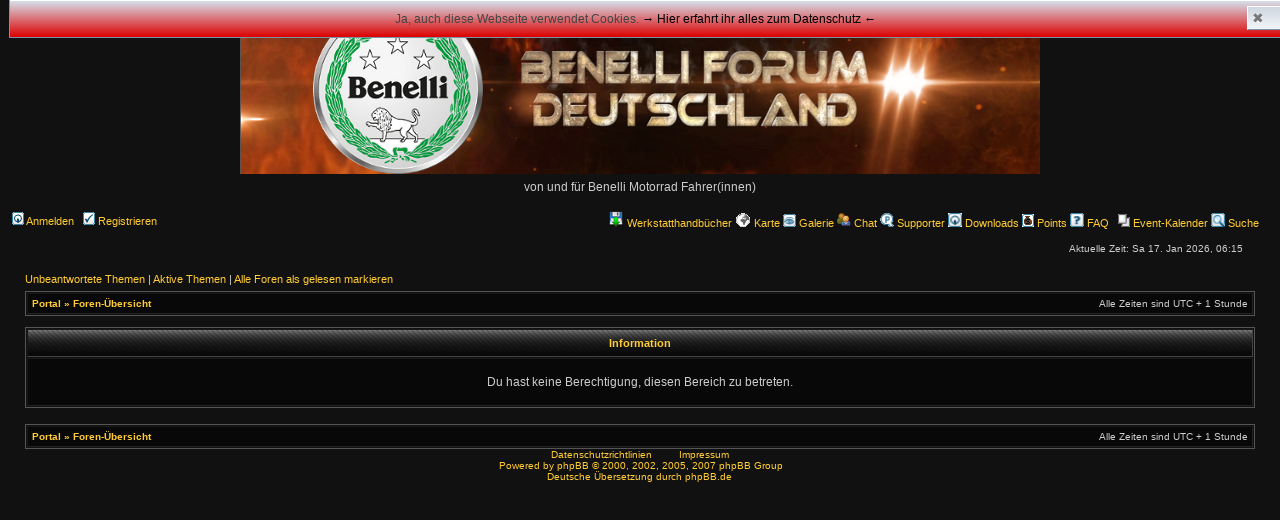

--- FILE ---
content_type: text/html; charset=UTF-8
request_url: https://benelliforum.de/points.php?sid=a54da19f64ac0bc64e52cb36aed5fd33
body_size: 4409
content:
<!DOCTYPE html PUBLIC "-//W3C//DTD XHTML 1.0 Transitional//EN" "http://www.w3.org/TR/xhtml1/DTD/xhtml1-transitional.dtd">
<html xmlns="http://www.w3.org/1999/xhtml" dir="ltr" lang="de" xml:lang="de">

<head>
<link rel="shortcut icon" href="https://www.benelliforum.de/favicon.ico">
<meta http-equiv="content-type" content="text/html; charset=UTF-8" />
<meta http-equiv="content-language" content="de" />
<meta http-equiv="content-style-type" content="text/css" />
<meta http-equiv="imagetoolbar" content="no" />
<meta name="resource-type" content="document" />
<meta name="distribution" content="global" />
<meta name="copyright" content="2000, 2002, 2005, 2007 phpBB Group" />
<meta name="keywords" content="benelli, club, italobikes, forum, TNT, Tornado, Trek, Due, BX, Maniacmotors, Deutschland, benelliforum" />
<meta name="description" content="benelliforum.de" />
<meta http-equiv="X-UA-Compatible" content="IE=EmulateIE7" />

<title>Benelli Forum Deutschland</title> 

<link rel="alternate" type="application/atom+xml" title="Feed - " href="https://benelliforum.de/feed.php" /><link rel="alternate" type="application/atom+xml" title="Feed - Neuigkeiten" href="https://benelliforum.de/feed.php?mode=news" /><link rel="alternate" type="application/atom+xml" title="Feed - Alle Foren" href="https://benelliforum.de/feed.php?mode=forums" /><link rel="alternate" type="application/atom+xml" title="Feed - Neue Themen" href="https://benelliforum.de/feed.php?mode=topics" /><link rel="alternate" type="application/atom+xml" title="Feed - Aktive Themen" href="https://benelliforum.de/feed.php?mode=topics_active" />

<link rel="stylesheet" href="./style.php?id=2&amp;lang=de&amp;sid=d0e445fb7a61dd84174eeca2198c6a13" type="text/css" />

<link rel="stylesheet" type="text/css" href="./styles/black_pearl/theme/highslide/highslide.css" />     


<script type="text/javascript">
// <![CDATA[


function popup(url, width, height, name)
{
	if (!name)
	{
		name = '_popup';
	}

	window.open(url.replace(/&amp;/g, '&'), name, 'height=' + height + ',resizable=yes,scrollbars=yes,width=' + width);
	return false;
}

function jumpto()
{
	var page = prompt('Gib die Nummer der Seite an, zu der du gehen möchtest.:', '');
	var per_page = '';
	var base_url = '';

	if (page !== null && !isNaN(page) && page == Math.floor(page) && page > 0)
	{
		if (base_url.indexOf('?') == -1)
		{
			document.location.href = base_url + '?start=' + ((page - 1) * per_page);
		}
		else
		{
			document.location.href = base_url.replace(/&amp;/g, '&') + '&start=' + ((page - 1) * per_page);
		}
	}
}

/**
* Find a member
*/
function find_username(url)
{
	popup(url, 760, 570, '_usersearch');
	return false;
}

/**
* Mark/unmark checklist
* id = ID of parent container, name = name prefix, state = state [true/false]
*/
function marklist(id, name, state)
{
	var parent = document.getElementById(id);
	if (!parent)
	{
		eval('parent = document.' + id);
	}

	if (!parent)
	{
		return;
	}

	var rb = parent.getElementsByTagName('input');
	
	for (var r = 0; r < rb.length; r++)
	{
		if (rb[r].name.substr(0, name.length) == name)
		{
			rb[r].checked = state;
		}
	}
}



// ]]>
</script>

	<script type="text/javascript" src="./gallery/plugins/highslide/highslide-full.js"></script>
	<link rel="stylesheet" type="text/css" href="./gallery/plugins/highslide/highslide.css" />
	<script type="text/javascript">
		hs.graphicsDir = './gallery/plugins/highslide/graphics/';
		hs.align = 'center';
		hs.transitions = ['expand', 'crossfade'];
		hs.fadeInOut = true;
		hs.dimmingOpacity = 0.8;
		hs.outlineType = 'rounded-white';
		hs.captionEval = 'this.thumb.title';
		// This value needs to be set to false, to solve the issue with the highly increasing view counts.
		hs.continuePreloading = false;

		// Add the slideshow providing the controlbar and the thumbstrip
		hs.addSlideshow({
			interval: 5000,
			repeat: false,
			useControls: true,
			fixedControls: 'fit',
			overlayOptions: {
				opacity: .75,
				position: 'top center',
				hideOnMouseOut: true
			}
		});
	</script>

	<script type="text/javascript" src="./gallery/plugins/lytebox/lytebox.js"></script>
	<link rel="stylesheet" type="text/css" href="./gallery/plugins/lytebox/lytebox.css" />
	<script type="text/javascript">
		if (window.addEventListener) {
			window.addEventListener("load",initLytebox,false);
		} else if (window.attachEvent) {
			window.attachEvent("onload",initLytebox);
		} else {
			window.onload = function() {initLytebox();}
		}
		function initLytebox() {
			var imgMaxWidth = 1280;
			var imgWarning = '';
			myLytebox = new LyteBox(imgMaxWidth, imgWarning);
		}
	</script>

	<script type="text/javascript" src="./gallery/plugins/shadowbox/shadowbox.js"></script>
	<link rel="stylesheet" type="text/css" href="./gallery/plugins/shadowbox/shadowbox.css" />
	<script type="text/javascript">
		Shadowbox.init();
	</script>


<script type="text/javascript" src="./styles/black_pearl/theme/highslide/highslide-with-gallery.packed.js"></script>
<script type="text/javascript">
	hs.graphicsDir = './styles/black_pearl/theme/highslide/graphics/';
	hs.align = 'center';
	hs.transitions = ['expand', 'crossfade'];
	hs.outlineType = 'rounded-white';
	hs.wrapperClassName = 'controls-in-heading';
	hs.fadeInOut = true;
	hs.dimmingOpacity = 0.75;

	// Add the controlbar
	if (hs.addSlideshow) hs.addSlideshow({
		//slideshowGroup: 'group1',
		interval: 5000,
		repeat: false,
		useControls: true,
		fixedControls: false,
		overlayOptions: {
			opacity: 1,
			position: 'top right',
			hideOnMouseOut: false
		}
	});
</script>

<script type="text/javascript" src="jquery/jquery-1.4.2.min.js"></script>
<link rel="stylesheet" type="text/css" href="jquery/jquery.alerts.css" />
</head>
<body class="ltr">

<div id="whbdiv">
      <iframe src="whbdown.php" width="100%" height="95%"></iframe>
      <br>
      <div><a href="#" onClick="javascript:document.getElementById('whbdiv').style.visibility = 'hidden'; return false" title="Fenster schliessen"><span class="close">&nbsp;Fenster schliessen&nbsp;</span></a></div>
</div>

<a name="top"></a>

<div id="wrapheader">

	<div id="logodesc">
      <table width=100%>
     <tr>
         <td align=center><a href="./index.php?sid=d0e445fb7a61dd84174eeca2198c6a13" title="Foren-Übersicht"><img src="./styles/black_pearl/imageset/sitelogo_small.png" alt="" title="" /></a></td>
</tr>
		<tr>
			<td width="100%" align="center"><h1></h1><span class="gen">von und für Benelli Motorrad Fahrer(innen)</span></td>
		</tr>
		</table>
   </div><br>

	

	<div id="menubar">
		<table width="100%" cellspacing="0">
		<tr>
			<td class="genmed">
				<nobr><a href="./ucp.php?mode=login&amp;sid=d0e445fb7a61dd84174eeca2198c6a13"><img src="./styles/black_pearl/theme/images/icon_mini_login.gif" width="12" height="13" alt="*" /> Anmelden</a></nobr>&nbsp; &nbsp;<nobr><a href="./ucp.php?mode=register&amp;sid=d0e445fb7a61dd84174eeca2198c6a13"><img src="./styles/black_pearl/theme/images/icon_mini_register.gif" width="12" height="13" alt="*" /> Registrieren</a></nobr>
					
			</td>
			<td class="genmed" align="right">
<nobr><a href="#" onClick="javascript:document.getElementById('whbdiv').style.visibility = 'visible'; return false" title="WHBDownload"><img src="./styles/black_pearl/theme/images/whbload.png" alt="*"  target="WHBLoad"/> Werkstatthandbücher </a></nobr>

        <nobr><a href="./geomap.php?sid=d0e445fb7a61dd84174eeca2198c6a13"><img src="./styles/black_pearl/theme/images/icon_geomap.gif" width="16" height="14" /> Karte</a></nobr>
	      <nobr><a href="./gallery/index.php?sid=d0e445fb7a61dd84174eeca2198c6a13" title="Bilder Galerie"><img src="./styles/black_pearl/theme/images/icon_mini_gallery.gif" width="13" height="13" alt="*" /> Galerie</a></nobr>
        <nobr><a href="/chat/" title="niemand im Chat"><img src="./styles/black_pearl/theme/images/icon_chat.gif" width="14" height="14" alt="*" target="chat"/> Chat</a></nobr>
 				<nobr><a href="./dm_partners.php?sid=d0e445fb7a61dd84174eeca2198c6a13"><img src="./styles/black_pearl/theme/images/icon_partners.gif" width="14" height="14" alt="*" /> Supporter</a></nobr>
 				<nobr><a href="./dm_eds/index.php?sid=d0e445fb7a61dd84174eeca2198c6a13"><img src="./styles/black_pearl/theme/images/icon_download.gif" width="14" height="14" alt="*" /> Downloads</a></nobr>
 				<!-- Start Ultimate Points -->				
				<nobr><a href="./points.php?sid=d0e445fb7a61dd84174eeca2198c6a13"><img src="./styles/black_pearl/theme/images/icon_points.gif" width="12" height="13" alt="*" /> Points</a></nobr>
				<!-- End Ultimate Points -->
        <nobr><a href="./faq.php?sid=d0e445fb7a61dd84174eeca2198c6a13"><img src="./styles/black_pearl/theme/images/icon_mini_faq.gif" width="14" height="14" alt="*" /> FAQ</a></nobr>
        &nbsp;&nbsp;<a href="./calendar.php?sid=d0e445fb7a61dd84174eeca2198c6a13"><img src="./styles/black_pearl/theme/images/icon_mini_calendar.gif" width="12" height="13" alt="*" /> Event-Kalender</a>&nbsp;<nobr><a href="./search.php?sid=d0e445fb7a61dd84174eeca2198c6a13"><img src="./styles/black_pearl/theme/images/icon_mini_search.gif" width="14" height="14" alt="*" /> Suche</a></nobr>&nbsp;
				&nbsp;
					
</td>
		</tr>
		</table>
	</div>

	<div id="datebar">
		<table width="100%" cellspacing="0">
		<tr>
			<td class="gensmall" width="33%"></td>
			<td class="gensmall" width="33%" align="center"></td>
			<td class="gensmall" width="34%" align="right">Aktuelle Zeit: Sa 17. Jan 2026, 06:15<br /></td>
		</tr>
		</table>
	</div>
	

</div>



<div id="wrapcentre">

	<p class="searchbar">
		<span style="float: left;"><a href="./search.php?search_id=unanswered&amp;sid=d0e445fb7a61dd84174eeca2198c6a13">Unbeantwortete Themen</a> | <a href="./search.php?search_id=active_topics&amp;sid=d0e445fb7a61dd84174eeca2198c6a13">Aktive Themen</a> | <a href="">Alle Foren als gelesen markieren</a></span>
		</p>
	

	<br style="clear: both;" />

	<table class="tablebg" width="100%" cellspacing="1" cellpadding="0" style="margin-top: 5px;">
	<tr>
		<td class="row1">
			<p class="breadcrumbs"><a href="./portal.php?sid=d0e445fb7a61dd84174eeca2198c6a13">Portal</a> &#187; <a href="./index.php?sid=d0e445fb7a61dd84174eeca2198c6a13">Foren-Übersicht</a></p>
			<p class="datetime">Alle Zeiten sind UTC + 1 Stunde </p>
		</td>
	</tr>
	</table>

	<br />
	

<table class="tablebg" width="100%" cellspacing="1">
<tr>
	<th>Information</th>
</tr>
<tr> 
	<td class="row1" align="center"><br /><p class="gen">Du hast keine Berechtigung, diesen Bereich zu betreten.</p><br /></td>
</tr>
</table>

<br clear="all" />

<table class="tablebg" width="100%" cellspacing="1" cellpadding="0" style="margin-top: 5px;">
	<tr>
		<td class="row1">
			<p class="breadcrumbs"><a href="./portal.php?sid=d0e445fb7a61dd84174eeca2198c6a13">Portal</a> &#187; <a href="./index.php?sid=d0e445fb7a61dd84174eeca2198c6a13">Foren-Übersicht</a></p>
			<p class="datetime">Alle Zeiten sind UTC + 1 Stunde </p>
		</td>
	</tr>
	</table>
</div>

<!--
	We request you retain the full copyright notice below including the link to www.phpbb.com.
	This not only gives respect to the large amount of time given freely by the developers
	but also helps build interest, traffic and use of phpBB3. If you (honestly) cannot retain
	the full copyright we ask you at least leave in place the "Powered by phpBB" line, with
	"phpBB" linked to www.phpbb.com. If you refuse to include even this then support on our
	forums may be affected.

	The phpBB Group : 2006
//-->

<div id="wrapfooter">
       </td>
	
	</p>
			<a href="">Datenschutzrichtlinien</a>&nbsp;&nbsp;&nbsp;&nbsp;&nbsp;&nbsp;&nbsp;&nbsp;
			<a href="/impressum.html">Impressum</a>
		
	</p>
	</p>
  <span class="copyright">Powered by <a href="http://www.phpbb.com/">phpBB</a> &copy; 2000, 2002, 2005, 2007 phpBB Group
	<br />Deutsche Übersetzung durch <a href="http://www.phpbb.de/">phpBB.de</a></span>
	
</div>

<style>
#cookiedingsbums a {color:#000; text-decoration:none;}
#cookiedingsbums a:hover {text-decoration:underline;}
#cookiedingsbums div {padding:10px; padding-right:40px;}
#cookiedingsbums { 
   outline: 1px solid #7b92a9;
   color: #444;
   text-align:center; 
   border-top:1px solid #fff;
   background: #dd0000; 
   background: -moz-linear-gradient(top, #d6e0eb 0%, #dd0000 100%); 
   background: -webkit-gradient(linear, left top, left bottom, color-stop(0%,#d6e0eb), color-stop(100%,#dd0000)); 
   background: -webkit-linear-gradient(top, #d6e0eb 0%,#dd0000 100%); 
   background: -o-linear-gradient(top, #d6e0eb 0%,#dd0000 100%);
   background: -ms-linear-gradient(top, #d6e0eb 0%,#dd0000 100%); 
   background: linear-gradient(to bottom, #d6e0eb 0%,#dd0000 100%); 
   filter: progid:DXImageTransform.Microsoft.gradient(   startColorstr='#d6e0eb', endColorstr='#dd0000',GradientType=0 ); 
   position:fixed;
   top:0px; 
   z-index:10000; 
   width:100%; 
   font-size:12px; 
   line-height:16px;}
#cookiedingsbumsCloser {
   color: #777;
   font: 14px/100% arial, sans-serif;
   position: absolute;
   right: 5px;
   text-decoration: none;
   text-shadow: 0 1px 0 #fff;
   top: 5px;
   cursor:pointer;
   border-top:1px solid white; 
   border-left:1px solid white; 
   border-bottom:1px solid #7b92a9; 
   border-right:1px solid #7b92a9; 
   padding:4px;
   padding-right: 20px;
   background: #ced6df; /* Old browsers */
   background: -moz-linear-gradient(top, #ced6df0%, #f2f6f9 100%); 
   background: -webkit-gradient(linear, left top, left bottom, color-stop(0%,#ced6df), color-stop(100%,#f2f6f9)); 
   background: -webkit-linear-gradient(top, #ced6df0%,#f2f6f9 100%); 
   background: -o-linear-gradient(top, #ced6df0%,#f2f6f9 100%); 
   background: -ms-linear-gradient(top, #ced6df0%,#f2f6f9 100%); 
   background: linear-gradient(to bottom, #ced6df0%,#f2f6f9 100%); 
   filter: progid:DXImageTransform.Microsoft.gradient(    startColorstr='#ced6df', endColorstr='#f2f6f9',GradientType=0 ); 
 }
#cookiedingsbumsCloser:hover {border-bottom:1px solid white; border-right:1px solid white; border-top:1px solid #7b92a9; border-left:1px solid #7b92a9;}

</style>

<div id="cookiedingsbums"><div>
  <span>Ja, auch diese Webseite verwendet Cookies. </span> 
  <a href="/ucp.php?mode=privacy">&rarr; Hier erfahrt ihr alles zum Datenschutz &larr;</a></div>
  <span id="cookiedingsbumsCloser" onclick="document.cookie = 'hidecookiedingsbums=1;path=/';jQuery('#cookiedingsbums').slideUp()">&#10006;</span>
</div>

<script>
 if(document.cookie.indexOf('hidecookiedingsbums=1') != -1){
 jQuery('#cookiedingsbums').hide();
 }
 else{
 jQuery('#cookiedingsbums').prependTo('body');
 jQuery('#cookiedingsbumsCloser').show();
 }
</script>

--- FILE ---
content_type: text/html; charset=UTF-8
request_url: https://benelliforum.de/whbdown.php
body_size: 475
content:
<!DOCTYPE html PUBLIC "-//W3C//DTD XHTML 1.0 Transitional//EN" "http://www.w3.org/TR/xhtml1/DTD/xhtml1-transitional.dtd">
<html xmlns="http://www.w3.org/1999/xhtml" dir="ltr" lang="de" xml:lang="de">
<head>
<link rel="shortcut icon" href="http://www.benelliforum.de/favicon.ico">
<meta http-equiv="content-type" content="text/html; charset=UTF-8" />
<meta http-equiv="content-language" content="de" />
<meta http-equiv="content-style-type" content="text/css" />
<meta http-equiv="imagetoolbar" content="no" />
<meta name="resource-type" content="document" />
<meta name="distribution" content="global" />
<meta name="copyright" content="2000, 2002, 2005, 2007 phpBB Group" />
<meta name="keywords" content="benelli, club, italobikes, forum, TNT, Tornado, Trek, Due, BX, Maniacmotors, Deutschland, benelliforum" />
<meta name="description" content="benelliforum.de" />
<meta http-equiv="X-UA-Compatible" content="IE=EmulateIE7" />

<title>Benelli Forum Deutschland :: Werkstatthandbuch</title>


<link rel="stylesheet" href="./styles/black_pearl/theme/stylesheet.css" type="text/css" /><link rel="stylesheet" type="text/css" href="./styles/black_pearl/theme/highslide/highslide.css" />
</head>
<body>
<center>
Du bist nicht angemeldet ...</center>
</body>
</html>

--- FILE ---
content_type: text/css; charset=UTF-8
request_url: https://benelliforum.de/style.php?id=2&lang=de&sid=d0e445fb7a61dd84174eeca2198c6a13
body_size: 4647
content:
/*
	phpBB 3.0 Style Sheet
	--------------------------------------------------------------
	Style name:				Black Pearl
	Based on style:		subSilver (the default phpBB 2 style)
	Original author:	subBlue ( http://www.subBlue.com/ )
	Modified by:			Mighty Gorgon ( http://www.icyphoenix.com )

	Copyright 2006 phpBB Group ( http://www.phpbb.com/ )
	--------------------------------------------------------------
*/

/* Full Album Pack - BEGIN*/

/* Thumbs Frame & Shadow - BEGIN */
.picframe{
	display: block;
	background-color: #FFFFFF;
	border: 1px solid #555555;
	padding: 2px 6px 2px 6px;
	position: relative;
	bottom: 2px;
	right: 2px;
}

.picshadow{
	background-color: #888888;
	color: inherit;
	margin-left: 4px;
	margin-top: 4px;
}
/* Thumbs Frame & Shadow - END */

/* Pic LightBox Preview - BEGIN */
#loader_container {
	text-align: center; position: absolute; top: 40%; width: 100%;
}

#loader {
	font-family: "Trebuchet MS", Verdana, Tahoma, Helvetica, sans;
	font-size: 10px;
	color: #000000;
	background-color: #FFFFFF;
	padding: 10px 0 16px 0;
	margin: 0 auto;
	display: block;
	width: 135px;
	border: 1px solid #777777;
	text-align: left;
	z-index: 255;
}

#progress {
	height: 5px;
	font-size: 1px;
	width: 10px;
	position: relative;
	top: 1px;
	left: 10px;
	background-color: #999999;
}

#loader_bg {
	background-color: #EEEEEE;
	position: relative;
	top: 8px;
	left: 8px;
	height: 7px;
	width: 113px;
	font-size: 1px
}

.border_preview{
	font-family: "Trebuchet MS", Verdana, Tahoma, Helvetica, sans;
	font-size: 16px;
	color: #444444;
	padding: 10px 10px 10px 10px;
	z-index: 100;
	position: absolute;
	background: #FFFFFF;
	border: 2px dotted #336699;
}

.preview_temp_load {
	vertical-align: middle;
	text-align: center;
	padding: 10px;
}

.preview_temp_load img{
	vertical-align: middle;
	text-align: center;
}
/* Pic LightBox Preview - END */


/* ACP - BEGIN */
.forumline_left {
	background-color: #F8F8F8;
	border-bottom: 2px #224488 solid;
	border-left: 2px #224488 solid;
}

.tab_links, a.tab_links:hover, a.tab_links:link, a.tab_links:active, a.tab_links:visited {
	font-size: 11px;
	color: #FF7722;
	text-decoration: none;
}

.tab_links_unsel, a.tab_links_unsel:hover, a.tab_links_unsel:link, a.tab_links_unsel:active, a.tab_links_unsel:visited {
	font-size: 11px;
	color: #333333;
	text-decoration: none;
}

a.tab_links:hover, a.tab_links_unsel:hover {
	color: #FFFFAA;
	text-decoration: underline;
}

.tab_headers, th.tab_headers {
	color: #FF7722;
	font-size: 11px;
	font-weight : bold;
	padding-left: 4px;
	padding-right: 8px;
	border: #003366;
	border-style: solid;
	border-width: 1px 1px 0px 1px;
	background-color: #006699;
}

.tab_headers_unsel, th.tab_headers_unsel {
	color: #333333;
	font-size: 11px;
	font-weight : bold;
	padding-left: 4px;
	padding-right: 8px;
	border: #336699;
	border-style: solid;
	border-width: 1px 1px 0px 1px;
	background-color: #6699AA;
}

.tab_border {
	background-color: #888888;
	border: 1px;
}

.filler, th.filler {
	background-color: #6699AA;
	background-image: none;
}
/* ACP - END */

/* MooShow - BEGIN */
/* mooShow 0.01 beta CSS Document */

.mooshow a img {
	border: none;
	outline: none;
	-moz-outline: none;
	}

.mooshow_outerContainer{
	position: relative;
	background-color: #FFFFFF;
	color: inherit;
	width: 20px;
	height: 1px;
	margin: 0 auto;
	display: table;
	}

.dropShadowBorder {
	border-top: 1px solid #FFFFFF;
	border-right: 1px solid #CCCCCC;
	border-left: 1px solid #FFFFFF;
	border-bottom: 1px solid #CCCCCC;
	}

.mooshow {
	position: inherit;
	display: none;
	}

.mooshow_loading{
	position: absolute;
	top: 0;
	left: 0;
	display: none;
	/*
	text-align: center;
	vertical-align: middle;
	*/
	}

.mooshow_copyright{
	position: absolute;
	top: 15px;
	right: 10px;
	color: #CCCCCC;
	font-size: 9px;
	}

.mooshow_extras{
	margin: 0 auto;
	text-align: left;
	color: #666666;
	background-color: inherit;
	}

.mooshow_topNav{
	padding-top: 5px;
	padding-bottom: 15px;
	text-align: left;
	font-size: 8px;
	background-color: inherit;
	color: #CCCCCC;
	line-height: 170%;
	width: 100%;
	}

.mooshow_captions{
	background-color: #FFFFFF;
	color: #999999;
	margin: 0 auto;
	text-align: left;
	line-height: 140%;
	height: 35px;
	width: 100%;
	}

.mooshow_contentContainer{
	background-color: #666666;
	color: inherit;
	position: relative;
	text-align: center;
	line-height: 0.0;
	}

.mooshow_overlayNav{
	position: absolute;
	top: 0;
	left: 0;
	height: 100%;
	width: 100%;
	margin: 0 auto;
	}

.mooshow_prevLink, .mooshow_nextLink{
	width: 30%;
	height: 100%;
	background: transparent url(.styles/black_pearl/theme/.styles/black_pearl/theme/images/fap/fap_blank.gif) no-repeat; /* Trick IE into showing hover */
	outline: none;
	}

.mooshow_prevLink { left: 0; float: left; outline: none; -moz-outline: none;}
.mooshow_nextLink { right: 0; float: right; outline: none; -moz-outline: none;}
.mooshow_prevLink:hover, .mooshow_prevLink:visited:hover { background: url(.styles/black_pearl/theme/.styles/black_pearl/theme/images/fap/fap_prev.gif) left 100% no-repeat; }
.mooshow_nextLink:hover, .mooshow_nextLink:visited:hover { background: url(.styles/black_pearl/theme/.styles/black_pearl/theme/images/fap/fap_next.gif) right 100% no-repeat; }

.mooshow_IPTC{
	position: absolute;
	top: 0px;
	left: 0px;
	height: auto;
	background-color: #000;
	color: #CCCCCC;
	font-size: 9px;
	line-height: 140%;
	text-align: left;
	filter: alpha(opacity=80);
	-moz-opacity: 0.8;
	opacity: 0.8;
	display: none;
	}

.mooshow_IPTCbutton{
	position: absolute;
	top: 0;
	left: 0;
	}

.mooshow_IPTC_left{
	float: left;
	text-align: right;
	width: 18%;
	}

.mooshow_IPTC_right{
	float: right;
	text-align: left;
	width: 80%;
	}
/* MooShow - END */

/* Full Album Pack - END*/

/* === Layout === */

* {
	/* Reset browsers default margin, padding and font sizes */
	margin: 0;
	padding: 0;
}

html {
	font-size: 100%;
}

body {
	/* Text-Sizing with ems: http://www.clagnut.com/blog/348/ */
	font-family: Verdana, "Trebuchet MS", "Lucida Grande", Helvetica, Arial, sans-serif;
	color: #CCCCCC;
	background-color: #111111;
	font-size: 65%; /* This sets the default font size to be equivalent to 10px */
	margin: 0px 10px 0px 10px;

}

#wrapcentre {
	margin: 15px 15px 0 15px;
}

#wrapfooter {
	text-align: center;
	clear: both;
}

#wrapper{
	/* clear: both; */
	margin: 0 auto;
	width: 960px;
	/* width: 92%; */
}

#top_logo{
	border-width: 0px 0px 0px 0px;
	margin: 0px 0px 0px 0px;
	padding: 0px 0px 0px 0px;
	background: url('styles/black_pearl/theme/images/top_header.png') repeat;
	height: 150px;
}

#bottom_logo_ext{
	border-top: 1px solid #444444;
	border-bottom: 1px solid #555555;
}

#bottom_logo{
	border: 0px solid #181818;
	background: url('styles/black_pearl/theme/images/bg_footer.gif') repeat;
}

.leftshadow{
	background: url('styles/black_pearl/theme/images/shadow_left.gif') repeat-y;
	padding: 0px;
	/*margin-left: 10px;*/
	width: 9px;
	vertical-align: top;
}

.rightshadow{
	background: url('styles/black_pearl/theme/images/shadow_right.gif') repeat-y;
	padding: 0px;
	/*margin-right: 10px;*/
	width: 9px;
	vertical-align: top;
}

.forum-buttons {
	color: #FFCC33;
	background: #111111 url('styles/black_pearl/theme/images/bg_buttons.gif') top left repeat-x;
	border-top: solid 1px #DD2222;
	border-bottom: solid 1px #DD2222;
	height: 24px;
	font-family: Verdana, Arial, Helvetica, sans-serif;
	font-size: 1.1em;
	font-weight: bold;
	text-align: center;
	vertical-align: middle;
	white-space: nowrap;
	padding: 25px;
	padding-top: 6px;
}

#wrapnav {
	width: 90%;
	margin: 0;
	background-color: #111111;
	border-width: 1px;
	border-style: solid;
	border-color: #181818;
}

#datebar {
	margin: 10px 25px 0 25px;
}

#findbar {
	width: 100%;
	margin: 0;
	padding: 0;
	border: 0;
}

.forumrules {
	color: #222222;
	background-color: #FFFFAA;
	border-width: 1px;
	border-style: solid;
	border-color: #00CC22;
	padding: 4px;
	font-weight: normal;
	font-size: 1.1em;
	font-family: Verdana, "Trebuchet MS", "Lucida Grande", Arial, Helvetica, sans-serif;
}

.forumrules h3 {
	color: #DD2222;
}

#pageheader { }
#pagecontent { }
#pagefooter { }

#poll { }
#postrow { }
#postdata { }


/* === Text === */

h1 {
	color: #24B200;
	font-family: "Trebuchet MS", "Lucida Grande", Verdana, sans-serif;
	font-size: 3em;
	font-weight: bold;
	text-decoration: none;
}

h2 {
	font-family: Verdana, Arial, Helvetica, sans-serif;
	font-size: 1.5em;
	font-weight: bold;
	line-height: 120%;
	text-decoration: none;
}

h3 {
	font-family: Verdana, Arial, Helvetica, sans-serif;
	font-size: 1.3em;
	font-weight: bold;
	line-height: 120%;
}

h4 {
	font-size: 1.1em;
	font-weight: bold;
	margin: 0;
	padding-top: 3px;
        text-align:center;
}

p {
	font-size: 1.1em;
}

p.moderators {
	margin: 0;
	float: left;
	color: #FFCC33;
	font-weight: bold;
}

.rtl p.moderators {
	float: right;
}

p.linkmcp {
	margin: 0;
	float: right;
	white-space: nowrap;
}

.rtl p.linkmcp {
	float: left;
}

p.breadcrumbs {
	margin: 0;
	float: left;
	color: #FFCC33;
	font-weight: bold;
	white-space: normal;
	font-size: 1em;
}

.rtl p.breadcrumbs {
	float: right;
}

p.datetime {
	margin: 0;
	float: right;
	white-space: nowrap;
	font-size: 1em;
}

.rtl p.datetime {
	float: left;
}

p.searchbar {
	padding: 2px 0;
	white-space: nowrap;
}

p.searchbarreg {
	margin: 0;
	float: right;
	white-space: nowrap;
}

.rtl p.searchbarreg {
	float: left;
}

p.forumdesc {
	padding-bottom: 4px;
}

p.topicauthor {
	margin: 1px 0;
}

p.topicdetails {
	margin: 1px 0;
}

.postreported, .postreported a:visited, .postreported a:hover, .postreported a:link, .postreported a:active {
	margin: 1px 0;
	color: #CC3333;
	font-weight:bold;
}

.postapprove, .postapprove a:visited, .postapprove a:hover, .postapprove a:link, .postapprove a:active {
	color: #007700;
	font-weight:bold;
}

.postapprove img, .postreported img {
	vertical-align: bottom;
}

.postauthor {
	color: #FFCC33;
}

.postdetails {
	color: #FFCC33;
}

.postbody {
	font-size: 1.3em;
	line-height: 1.4em;
	font-family: Verdana, "Trebuchet MS", "Lucida Grande", Helvetica, Arial, sans-serif;
}

.postbody li, ol, ul {
	margin: 0 0 0 1.5em;
}

.rtl .postbody li, .rtl ol, .rtl ul {
	margin: 0 1.5em 0 0;
}

.posthilit {
	background-color: #00FF00;
}

.nav {
	margin: 0;
	color: #FFCC33;
	font-weight: bold;
}

.pagination {
	padding: 4px;
	color: #FFCC33;
	font-size: 1em;
	font-weight: bold;
}

.cattitle {

}

.gen {
	margin: 1px 1px;
	font-size: 1.2em;
}

.genmed {
	margin: 1px 1px;
	font-size: 1.1em;
}

.gensmall {
	margin: 1px 1px;
	font-size: 1em;
}

.copyright {
	padding-left: 2px;
	padding-right: 2px;
	font-size: 1.0em;
	color: #FFCC33;
	vertical-align: middle;
}

.titles {
	font-family: Verdana, "Trebuchet MS", "Lucida Grande", Helvetica, Arial, sans-serif;
	font-weight: bold;
	font-size: 1.3em;
	text-decoration: none;
}

.error {
	color: #CC3333;
}


/* === Tables === */

.tbl-title {
	color: #FFCC33;
	margin-top: 6px;
}

.tbl-h-c {
	background: url('styles/black_pearl/theme/images/tbl_h_c.gif') bottom left repeat-x;
	height: 30px;
	font-weight: bold;
	font-size: 1.3em;
	text-align: center;
	vertical-align: middle;
	margin: 0;
	white-space: nowrap;
	overflow: hidden;
}

.tbl-h-l {
	background: url('styles/black_pearl/theme/images/tbl_h_l.gif') bottom left no-repeat;
	padding-left: 27px;
}

.tbl-h-r {
	background: url('styles/black_pearl/theme/images/tbl_h_r.gif') bottom right no-repeat;
	padding-right: 27px;
}

.tbl-f-c {
	background: url('styles/black_pearl/theme/images/tbl_f_c.gif') bottom left repeat-x;
	height: 12px;
	font-size: 0.1em;
	margin: 0;
	white-space: nowrap;
	overflow: hidden;
}

.tbl-f-l {
	background: url('styles/black_pearl/theme/images/tbl_f_l.gif') bottom left no-repeat;
	padding-left: 10px;
}

.tbl-f-r {
	background: url('styles/black_pearl/theme/images/tbl_f_r.gif') bottom right no-repeat;
	padding-right: 10px;
}

th {
	color: #FFCC33;
	background-color: #111111;
	background-image: url('styles/black_pearl/theme/images/bg_th.gif');
	font-size: 1.1em;
	font-weight: bold;
	white-space: nowrap;
	padding: 7px 5px;
}

td {
	padding: 2px;
}

td.profile {
	padding: 4px;
}

td.np {
	padding: 0px;
}

td.np-body {
	background-color: #111111;
	padding: 0px;
}

.tablebg {
	background-color: #111111;
	border: solid 1px #555555;
}

.tablebg th{
	color: #FFCC33;
	background: #111111 url('styles/black_pearl/theme/images/bg_th.gif') top left repeat-x;
	font-size: 1.1em;
	font-weight: bold;
	height: 26px;
	padding: 0 5px;
	border: solid 1px #181818;
	border-right-color: #444444;
	border-bottom-color: #444444;
	white-space: nowrap;
}

.cat {
	color: #00CC22;
	background-color: #111111;
	background-image: url('styles/black_pearl/theme/images/bg_th.gif');
	border: solid 1px #181818;
	border-right-color: #444444;
	border-bottom-color: #444444;
	height: 26px;
	margin: 0;
	padding: 0;
	text-indent: 4px;
}

.cat h4 a, .cat h4 a:visited {
	color: #FFCC33;
	font-size: 1.2em;
	font-weight: bold;
	text-decoration: none;
}

.cat h4 a:hover, .cat h4 a:active {
	color: #DD2222;
	font-size: 1.2em;
	font-weight: bold;
	text-decoration: underline;
}

.cat-bottom {
	background: #111111 url('styles/black_pearl/theme/images/bg_catbottom.gif') top left repeat-x;
	border: solid 1px #181818;
	border-right-color: #222222;
	border-bottom-color: #222222;
	height: 28px;
	min-height: 28px;
	text-align: center;
	padding: 0px;
}

.catdiv {
	background-color: #111111;
	background-image: url('styles/black_pearl/theme/images/bg_th.gif');
	border: solid 1px #181818;
	border-right-color: #444444;
	border-bottom-color: #444444;
	height: 26px;
	margin: 0;
	padding: 0;
}

.rtl .catdiv {
	background-color: #111111;
	background-image: url('styles/black_pearl/theme/images/bg_th.gif');
}

.row1, .row2, .row3, .row4 {
	border: solid 1px #181818;
	border-right-color: #222222;
	border-bottom-color: #222222;
	padding: 4px;
}

.row1 {
	background-color: #080808;
}

.row2 {
	background-color: #121212;
}

.row3 {
	background-color: #232323;
}

.row4 {
	background-color: #323232;
}

.row-post-top {
	background-color: #111111;
	border: solid 1px #181818;
	border-right-color: #222222;
	border-bottom-color: #222222;
	vertical-align: top;
}

.row-post-body {
	background: #000000 url('styles/black_pearl/theme/images/bg_post.gif') top left repeat-x;
	border: solid 1px #181818;
	border-right-color: #222222;
	border-bottom-color: #222222;
	vertical-align: top;
}

.row-post-bottom {
	color: #666666;
	background: #000000 url('styles/black_pearl/theme/images/bg_postbottom.gif');
	border: solid 1px #181818;
	border-right-color: #222222;
	border-bottom-color: #222222;
	vertical-align: middle;
	font-size: 1.0em;
	line-height: 1.2em;
	white-space: nowrap;
	padding: 1px;
}

.spacer {
	background-color: #0088FF;
	background-image: url('styles/black_pearl/theme/images/bg_spacerow.gif');
	border: solid 1px #181818;
	border-right-color: #222222;
	border-bottom-color: #222222;
	height: 4px;
	padding: 0;
}

hr {
	color: #232323;
	background-color: #232323;
	border-width: 0;
	height: 1px;
}

.legend {
	text-align: center;
	margin: 0 auto;
	border: solid 1px #181818;
	background-color: #111111;
}


/* === Links === */

a:link {
	color: #FFCC33;
	text-decoration: none;
}

a:active,
a:visited {
	color: #FFCC33;
	text-decoration: none;
}

a:hover {
	color: #DD2222;
	text-decoration: underline;
}

a.forumlink, a.forumlink:visited {
	color: #FFCC33;
	font-family: Verdana, "Trebuchet MS", "Lucida Grande", Helvetica, Arial, sans-serif;
	font-size: 1.2em;
	font-weight: bold;
	text-decoration: none;
}

a.forumlink:hover, a.forumlink:active {
	color: #DD2222;
	font-family: Verdana, "Trebuchet MS", "Lucida Grande", Helvetica, Arial, sans-serif;
	font-size: 1.2em;
	font-weight: bold;
	text-decoration: underline;
}

a.topictitle {
	margin: 1px 0;
	font-family: Verdana, "Trebuchet MS", "Lucida Grande", Helvetica, Arial, sans-serif;
	font-weight: bold;
	font-size: 1.2em;
}

a.topictitle:visited {
	color: #FFCC33;
	text-decoration: none;
}

th a,
th a:visited {
	color: #00CC22!important;
	text-decoration: none;
}

th a:hover {
	text-decoration: underline;
}

a.subforum.read {
	background-image: url('styles/black_pearl/theme/images/subforum_read.gif');
	background-repeat: no-repeat;
	background-position: 3px;
	padding-left: 12px;
}

a.subforum.unread {
	background-image: url('styles/black_pearl/theme/images/subforum_unread.gif');
	background-repeat: no-repeat;
	background-position: 3px;
	padding-left: 12px;
}

.forum-buttons a, .forum-buttons a:visited {
	color: #FFCC33;
	font-weight: bold;
	text-decoration: none;
	vertical-align: top;
}

.forum-buttons a:hover, .forum-buttons a:active {
	color: #DD2222;
	font-weight: bold;
	text-decoration: none;
	vertical-align: top;
}


/* === Form Elements === */

form {
	margin: 0;
	padding: 0;
	border: 0;
}

input {
	color: #FFCC33;
	background-color: #111111;
	border: 1px solid #CCCCCC;
	font-family: Verdana, "Trebuchet MS", "Lucida Grande", Helvetica, sans-serif;
	font-size: 1.1em;
	font-weight: normal;
	padding: 1px;
}

textarea {
	color: #FFCC33;
	background-color: #111111;
	border: 1px solid #CCCCCC;
	font-family: Verdana, "Trebuchet MS", "Lucida Grande", Helvetica, Arial, sans-serif;
	font-size: 1.3em;
	line-height: 1.4em;
	font-weight: normal;
	padding: 2px;
}

select {
	color: #00CC22;
	background-color: #111111;
	border: 1px solid #CCCCCC;
	font-family: Verdana, "Trebuchet MS", "Lucida Grande", Helvetica, sans-serif;
	font-size: 1.1em;
	font-weight: normal;
	padding: 1px;
}

input:hover, textarea:hover, select:hover {
	color: #DD2222;
	background-color: #232323;
	border: solid 1px #FFCC33;
}

input:focus, textarea:focus, select:focus {
	color: #FFCC33;
	background-color: #111111;
	border: solid 1px #DD2222;
}

option {
	padding: 0 1em 0 0;
}

option.disabled-option {
	color: #888888;
}

.rtl option {
	padding: 0 0 0 1em;
}

input.radio {
	background-color: transparent;
	border: none;
}

.post {
	background-color: #111111;
	border-style: solid;
	border-width: 1px;
}

.btnbbcode {
	color: #FFCC33;
	background-color: #111111;
	border: 1px solid #CCCCCC;
	font-family: Verdana, "Trebuchet MS", "Lucida Grande", Helvetica, sans-serif;
	font-size: 1.1em;
	font-weight: normal;
	padding: 1px;
}

.btnmain {
	color: #FFCC33;
	background-color: #111111;
	border: 1px solid #CCCCCC;
	font-family: Verdana, "Trebuchet MS", "Lucida Grande", Helvetica, sans-serif;
	font-size: 1.1em;
	font-weight: bold;
	padding: 1px;
	cursor: pointer;
}

.btnlite {
	color: #FFCC33;
	background-color: #111111;
	border: 1px solid #CCCCCC;
	font-family: Verdana, "Trebuchet MS", "Lucida Grande", Helvetica, sans-serif;
	font-size: 1.1em;
	font-weight: normal;
	padding: 1px;
	cursor: pointer;
}

.btnfile {
	color: #FFCC33;
	background-color: #111111;
	border: 1px solid #CCCCCC;
	font-family: Verdana, "Trebuchet MS", "Lucida Grande", Helvetica, sans-serif;
	font-size: 1.1em;
	font-weight: normal;
	padding: 1px;
}

btnmain:hover, btnlite:hover, btnfile:hover, btnbbcode:hover {
	color: #DD2222;
	background-color: #232323;
	border: solid 1px #FFCC33;
}

btnmain:focus, btnlite:focus, btnfile:focus, btnbbcode:hover {
	color: #FFCC33;
	background-color: #111111;
	border: solid 1px #DD2222;
}


.helpline {
	color: #FFCC33;
	background-color: #111111;
	border: 1px solid #555555;
}


/* === PM === */

.popuppm-new a {
	color: #FFCC33;
	background: #000000 url('styles/black_pearl/theme/images/bg_post.gif') top left repeat-x;
	border: solid 1px #444444;
	font-size: 1.2em;
	font-weight: bold;
	text-decoration: none;
	margin: 5px 0;
	padding: 40px 60px;
}

.popuppm-new a:hover {
	color: #DD2222;
	border: solid 1px #DD2222;
	text-decoration: underline;
}

a.pm-new-link, a.pm-new-link:visited {
	color: #00CC22;
	text-decoration: underline;
}

a.pm-new-link:hover, a.pm-new-link:active {
	color: #DD2222;
	text-decoration: underline;
}

.pm-bg-color {
	background-color: #666666;
}


/* === BBCode === */

.quotetitle {
	color: #FFDD99;
	background: #FF9933 url('styles/black_pearl/theme/images/bbc_quote.gif') no-repeat right;
	border: 1px solid #555555;
	font-family: Verdana, "Trebuchet MS", "Lucida Grande", Helvetica, Arial, sans-serif;
	font-size: 0.9em;
	font-weight: bold;
	text-align: left;
	padding: 5px;
	width: 90%;
	margin-top: 10px;
}

.attachtitle {
	color: #446688;
	background: #AACCFF url('styles/black_pearl/theme/images/bbc_zip.gif') no-repeat right;
	border: 1px solid #555555;
	font-family: Verdana, "Trebuchet MS", "Lucida Grande", Helvetica, Arial, sans-serif;
	font-size: 0.9em;
	font-weight: bold;
	text-align: left;
	padding: 5px;
	width: 90%;
	margin-top: 10px;
}

.quotetitle .quotetitle {
	font-size: 1.0em;
}

.quotecontent, .attachcontent {
	background: #232323;
	border: 1px solid #555555;
	border-top: 0;
	font-family: Verdana, "Trebuchet MS", "Lucida Grande", Helvetica, Arial, sans-serif;
	font-size: 1em;
	text-align: left;
	padding: 5px;
	width: 90%;
	overflow: auto;
	direction: ltr;
}

.attachcontent {
	font-size: 0.85em;
}

.codetitle {
	color: #FFDD99;
	background: #119933 url('styles/black_pearl/theme/images/bbc_code.gif') no-repeat right;
	border: 1px solid #555555;
	font-family: Verdana, "Trebuchet MS", "Lucida Grande", Helvetica, Arial, sans-serif;
	font-size: 0.9em;
	font-weight: bold;
	text-align: left;
	margin-top: 10px;
	padding: 5px;
	width: 90%;
}

.codecontent {
	color: #00FF00;
	background: #232323;
	border: 1px solid #555555;
	border-top: 0;
	font-family: 'Courier New', Monaco, monospace;
	font-size: 0.85em;
	font-weight: normal;
	text-align: left;
	padding: 5px;
	width: 90%;
	height: 100px;
	overflow: auto;
	direction: ltr;
}

.syntaxbg {
	color: #FFCC33;
}

.syntaxcomment {
	color: #FF8800;
}

.syntaxdefault {
	color: #FFCC33;
}

.syntaxhtml {
	color: #FFCC33;
}

.syntaxkeyword {
	color: #007700;
}

.syntaxstring {
	color: #DD2222;
}


/* === Navigation === */

.bc-tbl {
	border: solid 1px #555555;
	background-color: #111111;
	margin: 5px 0;
}

.bc-header {
	color: #00CC22;
	background: #111111 url('styles/black_pearl/theme/images/bg_nav1.gif');
	font-size: 1.3em;
	font-weight: bold;
	text-align: left;
	padding: 4px 5px;
}

.bc-links {
	color: #999999;
	background: #111111 url('styles/black_pearl/theme/images/bg_nav2.gif') top left repeat-x;
	font-size: 1.0em;
	line-height: 1.4em;
	text-align: right;
	padding: 3px 5px;
}

.bc-links-left {
	position: relative;
	float: left;
	text-align: left;
}

.bc-header, .bc-links {
	border: solid 1px #181818;
	border-right-color: #222222;
	border-bottom-color: #222222;
}

.bc-div a, .bc-div a:visited {
	color: #FFCC33;
	text-decoration: none;
}

.bc-div a:hover, .bc-div a:active {
	color: #DD2222;
	text-decoration: none;
}

.bc-links a, .bc-links a:visited, .bc-links a:hover{ text-decoration: underline; }

.bc-div a.nav-current, .bc-div a.nav-current:visited {
	color: #00CC22;
}

.bc-div a.nav-current:hover, .bc-div a.nav-current:active {
	color: #DD2222;
	text-decoration: none;
}


/* === Private messages === */

.pm_marked_colour {
	background-color: #333333;
}

.pm_replied_colour {
	background-color: #DDEEFF;
}

.pm_friend_colour {
	background-color: #007700;
}

.pm_foe_colour {
	background-color: #DD2222;
}


/* === Misc === */

img {
	border: none;
}

.sep {
	color: #FFCC33;
	background-color: #00CC22;
}

table.colortable td {
	padding: 0;
}

pre {
	font-size: 1.1em;
	font-family: 'Courier New', Monaco, monospace;
}

.nowrap {
	white-space: nowrap;
}

.username-coloured {
	font-weight: bold;
}
/* Ajax GeoMap PopUp */
#geo_popup {                                
	z-index: 60;
	position: absolute;
	display: ;
	font-size: 10px;
	width: 350px;
}
#geo_popup {
	width:270px;
}

#geo_popup  td, #geo_popup th {
	text-align:left;
}

#geo_popup  td {
	border-bottom:1px solid #333300;
	padding:2px;
}

#whbdiv{
  visibility: hidden;
	position:absolute;
	left: 50%;
	top: 130px;
	width: 360px;
	height: 500px;
	margin-left: -180px; 
  float:left;
	border: 0px;
	padding: 0px;
	color: white;
	font-size:20px;
	font-weight:550;
	font-family: arial;
	background-color: transparent;
	z-index: 1000;
	filter: progid:DXImageTransform.Microsoft.Shadow(color=gray,direction=135);
	text-align: center;
	border-bottom: #777777 2px solid;
  border-right: #777777 2px solid;
  border-left: #999999 2px solid;
  border-top: #999999 2px solid;
}

--- FILE ---
content_type: text/javascript
request_url: https://benelliforum.de/styles/black_pearl/theme/highslide/highslide-with-gallery.packed.js
body_size: 17551
content:
/******************************************************************************
Name:    Highslide JS
Version: 4.1.4 (April 17 2009)
Config:  default +slideshow +positioning +transitions +viewport +thumbstrip +packed
Author:  Torstein H�nsi
Support: http://highslide.com/support

Licence:
Highslide JS is licensed under a Creative Commons Attribution-NonCommercial 2.5
License (http://creativecommons.org/licenses/by-nc/2.5/).

You are free:
	* to copy, distribute, display, and perform the work
	* to make derivative works

Under the following conditions:
	* Attribution. You must attribute the work in the manner  specified by  the
	  author or licensor.
	* Noncommercial. You may not use this work for commercial purposes.

* For  any  reuse  or  distribution, you  must make clear to others the license
  terms of this work.
* Any  of  these  conditions  can  be  waived  if  you  get permission from the 
  copyright holder.

Your fair use and other rights are in no way affected by the above.
******************************************************************************/
eval(function(p,a,c,k,e,d){e=function(c){return(c<a?'':e(parseInt(c/a)))+((c=c%a)>35?String.fromCharCode(c+29):c.toString(36))};if(!''.replace(/^/,String)){while(c--){d[e(c)]=k[c]||e(c)}k=[function(e){return d[e]}];e=function(){return'\\w+'};c=1};while(c--){if(k[c]){p=p.replace(new RegExp('\\b'+e(c)+'\\b','g'),k[c])}}return p}('u m={17:{ab:\'95\',93:\'c2...\',94:\'6I 1M c3\',9M:\'6I 1M bY 1M bZ\',88:\'c6 1M cd H (f)\',9p:\'cf by <i>a0 9O</i>\',9l:\'ca 1M c7 a0 9O bG\',aC:\'8v\',9w:\'8o\',9n:\'8O\',9T:\'aL\',8E:\'aL (bI)\',bF:\'bE\',ap:\'au\',aE:\'au 1f (aB)\',9a:\'aG\',8f:\'aG 1f (aB)\',ay:\'8v (6v T)\',8Z:\'8o (6v 2P)\',9E:\'8O\',8C:\'1:1\',3i:\'cU %1 cS %2\',8a:\'6I 1M 29 2C, cQ 96 cp 1M 3j. cj 6v aY M 1u 96 2W.\'},4t:\'Q/b8/\',7O:\'aV.4v\',56:\'aT.4v\',6G:4E,aa:4E,5d:15,ad:15,7C:15,9N:15,4s:aW,92:0.75,9K:K,6J:5,3u:2,bx:3,4T:1g,aA:\'3Z 2P\',az:1,9W:K,9t:\'bo://Q.b9/\',97:K,6Q:[\'a\'],3a:[],af:4E,43:0,7d:50,3C:\'2D\',7m:\'2D\',a6:G,a9:G,7B:K,4V:8t,4X:8t,4I:K,1C:\'ba-bm\',6u:\'Q-N\',9G:{2t:\'<X 2n="Q-2t"><7P>\'+\'<1W 2n="Q-2W">\'+\'<a 22="#" 2o="{m.17.ay}">\'+\'<26>{m.17.aC}</26></a>\'+\'</1W>\'+\'<1W 2n="Q-3k">\'+\'<a 22="#" 2o="{m.17.aE}">\'+\'<26>{m.17.ap}</26></a>\'+\'</1W>\'+\'<1W 2n="Q-2N">\'+\'<a 22="#" 2o="{m.17.8f}">\'+\'<26>{m.17.9a}</26></a>\'+\'</1W>\'+\'<1W 2n="Q-1u">\'+\'<a 22="#" 2o="{m.17.8Z}">\'+\'<26>{m.17.9w}</26></a>\'+\'</1W>\'+\'<1W 2n="Q-3j">\'+\'<a 22="#" 2o="{m.17.9E}">\'+\'<26>{m.17.9n}</26></a>\'+\'</1W>\'+\'<1W 2n="Q-1c-2z">\'+\'<a 22="#" 2o="{m.17.88}">\'+\'<26>{m.17.8C}</26></a>\'+\'</1W>\'+\'<1W 2n="Q-29">\'+\'<a 22="#" 2o="{m.17.8E}" >\'+\'<26>{m.17.9T}</26></a>\'+\'</1W>\'+\'</7P></X>\'},4D:[],71:K,U:[],6X:[\'4I\',\'30\',\'3C\',\'7m\',\'a6\',\'a9\',\'1C\',\'3u\',\'b2\',\'b7\',\'aU\',\'a4\',\'b0\',\'aS\',\'b1\',\'a3\',\'9m\',\'7B\',\'3B\',\'4F\',\'3a\',\'43\',\'L\',\'Y\',\'6u\',\'4V\',\'4X\',\'ax\',\'aZ\',\'2k\',\'2l\',\'9I\',\'9H\',\'1H\'],1r:[],5N:0,6V:{x:[\'ag\',\'T\',\'41\',\'2P\',\'ae\'],y:[\'4M\',\'S\',\'7K\',\'3Z\',\'6t\']},5K:{},a3:{},a4:{},3D:[],58:[],3V:{},6W:{},65:[],4e:7e((5e.5n.5S().2a(/.+(?:9X|bp|bt|1z)[\\/: ]([\\d.]+)/)||[0,\'0\'])[1]),1z:(19.4O&&!1I.3H),4Q:/ai/.1b(5e.5n),5B:/bf.+9X:1\\.[0-8].+bi/.1b(5e.5n),$:A(28){q(28)C 19.bg(28)},2r:A(2x,3g){2x[2x.R]=3g},1a:A(aH,4y,3G,6y,aN){u B=19.1a(aH);q(4y)m.3f(B,4y);q(aN)m.V(B,{bb:0,ah:\'1x\',7b:0});q(3G)m.V(B,3G);q(6y)6y.2B(B);C B},3f:A(B,4y){M(u x 2Z 4y)B[x]=4y[x];C B},V:A(B,3G){M(u x 2Z 3G){q(m.1z&&x==\'1k\'){q(3G[x]>0.99)B.E.br(\'4U\');I B.E.4U=\'aq(1k=\'+(3G[x]*2m)+\')\'}I B.E[x]=3G[x]}},1G:A(B,1n,2Y){u 3R,3r,48;q(1v 2Y!=\'6i\'||2Y===G){u 2U=9i;2Y={3t:2U[2],2l:2U[3],5E:2U[4]}}q(1v 2Y.3t!=\'3i\')2Y.3t=4E;2Y.2l=1e[2Y.2l]||1e.9j;2Y.6e=m.3f({},1n);M(u 31 2Z 1n){u e=24 m.1F(B,2Y,31);3R=7e(m.85(B,31))||0;3r=7e(1n[31]);48=31!=\'1k\'?\'F\':\'\';e.3p(3R,3r,48)}},85:A(B,1n){q(19.7r){C 19.7r.8j(B,G).8H(1n)}I{q(1n==\'1k\')1n=\'4U\';u 3g=B.b5[1n.2f(/\\-(\\w)/g,A(a,b){C b.8R()})];q(1n==\'4U\')3g=3g.2f(/aq\\(1k=([0-9]+)\\)/,A(a,b){C b/2m});C 3g===\'\'?1:3g}},6m:A(){u d=19,w=1I,3s=d.7t&&d.7t!=\'aQ\'?d.4r:d.67;u b=d.67;u 8g=(w.6q&&w.8G)?w.6q+w.8G:1e.2Q(b.8D,b.1Z),8h=(w.6o&&1I.8I)?w.6o+w.8I:1e.2Q(b.8B,b.36),62=m.1z?3s.8D:(d.4r.7k||4h.6q),63=m.1z?1e.2Q(3s.8B,3s.7l):(d.4r.7l||4h.6o);u L=m.1z?3s.7k:(d.4r.7k||4h.6q),Y=m.1z?3s.7l:4h.6o;C{62:1e.2Q(62,8g),63:1e.2Q(63,8h),L:L,Y:Y,5D:m.1z?3s.5D:bh,5r:m.1z?3s.5r:bw}},5s:A(B){u p={x:B.3M,y:B.8p};4x(B.8x){B=B.8x;p.x+=B.3M;p.y+=B.8p;q(B!=19.67&&B!=19.4r){p.x-=B.5D;p.y-=B.5r}}C p},2z:A(a,2M,3p,14){q(!a)a=m.1a(\'a\',G,{1q:\'1x\'},m.23);q(1v a.5f==\'A\')C 2M;2h{24 m.51(a,2M,3p);C 1g}2g(e){C K}},8J:A(B,4b,W){u 1h=B.2O(4b);M(u i=0;i<1h.R;i++){q((24 5y(W)).1b(1h[i].W)){C 1h[i]}}C G},8A:A(s){s=s.2f(/\\s/g,\' \');u 1T=/{m\\.17\\.([^}]+)\\}/g,4L=s.2a(1T),17;q(4L)M(u i=0;i<4L.R;i++){17=4L[i].2f(1T,"$1");q(1v m.17[17]!=\'1L\')s=s.2f(4L[i],m.17[17])}C s},9c:A(){u 74=0,6g=-1,U=m.U,z,1A;M(u i=0;i<U.R;i++){z=U[i];q(z){1A=z.N.E.1A;q(1A&&1A>74){74=1A;6g=i}}}q(6g==-1)m.3A=-1;I U[6g].4l()},55:A(a,4R){a.5f=a.2I;u p=a.5f?a.5f():G;a.5f=G;C(p&&1v p[4R]!=\'1L\')?p[4R]:(1v m[4R]!=\'1L\'?m[4R]:G)},6A:A(a){u 1H=m.55(a,\'1H\');q(1H)C 1H;C a.22},7H:A(28){u 3q=m.$(28),3S=m.6W[28],a={};q(!3q&&!3S)C G;q(!3S){3S=3q.5Q(K);3S.28=\'\';m.6W[28]=3S;C 3q}I{C 3S.5Q(K)}},4q:A(d){m.6E.2B(d);m.6E.2L=\'\'},1o:A(z){q(!m.2b){m.2b=m.1a(\'X\',{W:\'Q-be\',4S:\'\',2I:A(){m.29()}},{1l:\'2u\',1d:\'1K\',T:0,1k:0},m.23,K);m.21(1I,\'3v\',m.5c)}m.2b.E.1q=\'\';m.5c();m.2b.4S+=\'|\'+z.O;q(m.5B&&m.9z)m.V(m.2b,{7h:\'5R(\'+m.4t+\'bl.8s)\',1k:1});I m.1G(m.2b,{1k:z.43},m.7d)},7N:A(O){q(!m.2b)C;q(1v O!=\'1L\')m.2b.4S=m.2b.4S.2f(\'|\'+O,\'\');q((1v O!=\'1L\'&&m.2b.4S!=\'\')||(m.1U&&m.55(m.1U,\'43\')))C;q(m.5B&&m.9z)m.V(m.2b,{7h:\'1x\',L:0,Y:0});I m.1G(m.2b,{1k:0},m.7d,G,A(){m.V(m.2b,{1q:\'1x\',L:0,Y:0})})},5c:A(z){q(!m.2b)C;u h=(m.1z&&z&&z.N)?2X(z.N.E.S)+2X(z.N.E.Y)+(z.Z?z.Z.1j:0):0;m.V(m.2b,{L:m.2V.62+\'F\',Y:1e.2Q(m.2V.63,h)+\'F\'})},7S:A(4k,z){u 11=z=z||m.2H();q(m.1U)C 1g;I m.11=11;2h{m.1U=4k;4k.2I()}2g(e){m.11=m.1U=G}2h{q(!4k||z.3a[1]!=\'3K\')z.29()}2g(e){}C 1g},6c:A(B,1P){u z=m.2H(B);q(z){4k=z.6C(1P);C m.7S(4k,z)}I C 1g},2W:A(B){C m.6c(B,-1)},1u:A(B){C m.6c(B,1)},5F:A(e){q(!e)e=1I.2c;q(!e.2i)e.2i=e.6S;q(1v e.2i.9b!=\'1L\')C K;u z=m.2H();u 1P=G;8M(e.bn){1J 70:q(z)z.5U();C K;1J 32:1P=2;4Z;1J 34:1J 39:1J 40:1P=1;4Z;1J 8:1J 33:1J 37:1J 38:1P=-1;4Z;1J 27:1J 13:1P=0}q(1P!==G){q(1P!=2)m.4p(19,1I.3H?\'7F\':\'7E\',m.5F);q(!m.97)C K;q(e.4A)e.4A();I e.9e=1g;q(z){q(1P==0){z.29()}I q(1P==2){q(z.1f)z.1f.8P()}I{q(z.1f)z.1f.2N();m.6c(z.O,1P)}C 1g}}C K},b4:A(P){m.2r(m.1r,m.3f(P,{1E:\'1E\'+m.5N++}))},b3:A(1i){u 2E=1i.2k;q(1v 2E==\'6i\'){M(u i=0;i<2E.R;i++){u o={};M(u x 2Z 1i)o[x]=1i[x];o.2k=2E[i];m.2r(m.58,o)}}I{m.2r(m.58,1i)}},8b:A(6x,6f){u B,1T=/^Q-N-([0-9]+)$/;B=6x;4x(B.1Q){q(B.5p!==1L)C B.5p;q(B.28&&1T.1b(B.28))C B.28.2f(1T,"$1");B=B.1Q}q(!6f){B=6x;4x(B.1Q){q(B.4b&&m.5z(B)){M(u O=0;O<m.U.R;O++){u z=m.U[O];q(z&&z.a==B)C O}}B=B.1Q}}C G},2H:A(B,6f){q(1v B==\'1L\')C m.U[m.3A]||G;q(1v B==\'3i\')C m.U[B]||G;q(1v B==\'7I\')B=m.$(B);C m.U[m.8b(B,6f)]||G},5z:A(a){C(a.2I&&a.2I.9Y().2f(/\\s/g,\' \').2a(/m.(aX|e)bq/))},8F:A(){M(u i=0;i<m.U.R;i++)q(m.U[i]&&m.U[i].5k)m.9c()},7U:A(e){q(!e)e=1I.2c;q(e.cg>1)C K;q(!e.2i)e.2i=e.6S;u B=e.2i;4x(B.1Q&&!(/Q-(2C|3j|5G|3v)/.1b(B.W))){B=B.1Q}u z=m.2H(B);q(z&&(z.7G||!z.5k))C K;q(z&&e.14==\'av\'){q(e.2i.9b)C K;u 2a=B.W.2a(/Q-(2C|3j|3v)/);q(2a){m.2T={z:z,14:2a[1],T:z.x.D,L:z.x.H,S:z.y.D,Y:z.y.H,98:e.5v,9d:e.5u};m.21(19,\'5I\',m.5q);q(e.4A)e.4A();q(/Q-(2C|5G)-8e/.1b(z.18.W)){z.4l();m.6O=K}C 1g}}I q(e.14==\'aF\'){m.4p(19,\'5I\',m.5q);q(m.2T){q(m.4z&&m.2T.14==\'2C\')m.2T.z.18.E.46=m.4z;u 3e=m.2T.3e;q(!3e&&!m.6O&&!/(3j|3v)/.1b(m.2T.14)){z.29()}I q(3e||(!3e&&m.cu)){m.2T.z.5h(\'1p\')}q(3e)m.5c(z);m.6O=1g;m.2T=G}I q(/Q-2C-8e/.1b(B.W)){B.E.46=m.4z}}C 1g},5q:A(e){q(!m.2T)C K;q(!e)e=1I.2c;u a=m.2T,z=a.z;a.5C=e.5v-a.98;a.6P=e.5u-a.9d;u 6D=1e.ct(1e.9h(a.5C,2)+1e.9h(a.6P,2));q(!a.3e)a.3e=(a.14!=\'2C\'&&6D>0)||(6D>(m.cs||5));q(a.3e&&e.5v>5&&e.5u>5){q(a.14==\'3v\')z.3v(a);I{z.7y(a.T+a.5C,a.S+a.6P);q(a.14==\'2C\')z.18.E.46=\'3j\'}}C 1g},aw:A(e){2h{q(!e)e=1I.2c;u 66=/cw/i.1b(e.14);q(!e.2i)e.2i=e.6S;q(m.1z)e.6M=66?e.cy:e.cx;u z=m.2H(e.2i);q(!z.5k)C;q(!z||!e.6M||m.2H(e.6M,K)==z||m.2T)C;M(u i=0;i<z.1r.R;i++)(A(){u o=m.$(\'1E\'+z.1r[i]);q(o&&o.5Y){q(66)m.V(o,{1d:\'1K\'});m.1G(o,{1k:66?o.1k:0},o.2d)}})()}2g(e){}},21:A(B,2c,3b){q(B==19&&2c==\'3W\')m.2r(m.65,3b);2h{B.21(2c,3b,1g)}2g(e){2h{B.8Y(\'4B\'+2c,3b);B.ck(\'4B\'+2c,3b)}2g(e){B[\'4B\'+2c]=3b}}},4p:A(B,2c,3b){2h{B.4p(2c,3b,1g)}2g(e){2h{B.8Y(\'4B\'+2c,3b)}2g(e){B[\'4B\'+2c]=G}}},68:A(i){q(m.71&&m.4D[i]&&m.4D[i]!=\'1L\'){u 1y=19.1a(\'1y\');1y.5O=A(){1y=G;m.68(i+1)};1y.1H=m.4D[i]}},8i:A(3i){q(3i&&1v 3i!=\'6i\')m.6J=3i;u 2x=m.5w();M(u i=0;i<2x.4i.R&&i<m.6J;i++){m.2r(m.4D,m.6A(2x.4i[i]))}q(m.1C)24 m.57(m.1C,A(){m.68(0)});I m.68(0);q(m.56)u 4v=m.1a(\'1y\',{1H:m.4t+m.56})},6Y:A(){q(!m.23){m.2V=m.6m();m.52=m.1z&&m.4e<7;M(u x 2Z m.5T){q(1v m[x]!=\'1L\')m.17[x]=m[x];I q(1v m.17[x]==\'1L\'&&1v m.5T[x]!=\'1L\')m.17[x]=m.5T[x]}m.23=m.1a(\'X\',{W:\'Q-23\'},{1l:\'2u\',T:0,S:0,L:\'2m%\',1A:m.4s,a5:\'95\'},19.67,K);m.1V=m.1a(\'a\',{W:\'Q-1V\',2o:m.17.94,2L:m.17.93,22:\'ao:;\'},{1l:\'2u\',S:\'-4J\',1k:m.92,1A:1},m.23);m.6E=m.1a(\'X\',G,{1q:\'1x\'},m.23);m.2G=m.1a(\'X\',{W:\'Q-2G\'},G,m.23,1);1e.cm=A(t,b,c,d){C c*t/d+b};1e.9j=A(t,b,c,d){C c*(t/=d)*t+b};1e.7Q=A(t,b,c,d){C-c*(t/=d)*(t-2)+b};m.91=m.52;m.9C=((1I.3H&&m.4e<9)||5e.co==\'cn\'||(m.1z&&m.4e<5.5))}},3W:A(){q(m.6Z)C;m.6Z=K;M(u i=0;i<m.65.R;i++)m.65[i]()},81:A(){u B,1h,4O=[],4i=[],2J={},1T;M(u i=0;i<m.6Q.R;i++){1h=19.2O(m.6Q[i]);M(u j=0;j<1h.R;j++){B=1h[j];1T=m.5z(B);q(1T){m.2r(4O,B);q(1T[0]==\'m.2z\')m.2r(4i,B);u g=m.55(B,\'2k\')||\'1x\';q(!2J[g])2J[g]=[];m.2r(2J[g],B)}}}m.3T={4O:4O,2J:2J,4i:4i};C m.3T},5w:A(){C m.3T||m.81()},29:A(B){u z=m.2H(B);q(z)z.29();C 1g}};m.1F=A(2A,1i,1n){k.1i=1i;k.2A=2A;k.1n=1n;q(!1i.9A)1i.9A={}};m.1F.5b={7q:A(){(m.1F.3m[k.1n]||m.1F.3m.9s)(k);q(k.1i.3m)k.1i.3m.9k(k.2A,k.45,k)},3p:A(9B,1M,48){k.6w=(24 9v()).9u();k.3R=9B;k.3r=1M;k.48=48;k.45=k.3R;k.D=k.6N=0;u 4h=k;A t(6a){C 4h.3m(6a)}t.2A=k.2A;q(t()&&m.3D.2r(t)==1){m.9D=cO(A(){u 3D=m.3D;M(u i=0;i<3D.R;i++)q(!3D[i]())3D.cN(i--,1);q(!3D.R){cR(m.9D)}},13)}},3m:A(6a){u t=(24 9v()).9u();q(6a||t>=k.1i.3t+k.6w){k.45=k.3r;k.D=k.6N=1;k.7q();k.1i.6e[k.1n]=K;u 6z=K;M(u i 2Z k.1i.6e)q(k.1i.6e[i]!==K)6z=1g;q(6z){q(k.1i.5E)k.1i.5E.9k(k.2A)}C 1g}I{u n=t-k.6w;k.6N=n/k.1i.3t;k.D=k.1i.2l(n,0,1,k.1i.3t);k.45=k.3R+((k.3r-k.3R)*k.D);k.7q()}C K}};m.3f(m.1F,{3m:{1k:A(1F){m.V(1F.2A,{1k:1F.45})},9s:A(1F){q(1F.2A.E&&1F.2A.E[1F.1n]!=G)1F.2A.E[1F.1n]=1F.45+1F.48;I 1F.2A[1F.1n]=1F.45}}});m.57=A(1C,47){k.47=47;k.1C=1C;u v=m.4e,3E;k.6U=m.1z&&v>=5.5&&v<7;q(!1C){q(47)47();C}m.6Y();k.1X=m.1a(\'1X\',{cL:0},{1d:\'1p\',1l:\'2u\',cF:\'cE\',L:0},m.23,K);u 3Y=m.1a(\'3Y\',G,G,k.1X,1);k.2e=[];M(u i=0;i<=8;i++){q(i%3==0)3E=m.1a(\'3E\',G,{Y:\'2D\'},3Y,K);k.2e[i]=m.1a(\'2e\',G,G,3E,K);u E=i!=4?{cD:0,cC:0}:{1l:\'7J\'};m.V(k.2e[i],E)}k.2e[4].W=1C+\' Q-Z\';k.8r()};m.57.5b={8r:A(){u 1H=m.4t+(m.cG||"cH/")+k.1C+".8s";u 8w=m.4Q?m.23:G;k.3n=m.1a(\'1y\',G,{1l:\'2u\',S:\'-4J\'},8w,K);u 7Z=k;k.3n.5O=A(){7Z.8u()};k.3n.1H=1H},8u:A(){u o=k.1j=k.3n.L/4,D=[[0,0],[0,-4],[-2,0],[0,-8],0,[-2,-8],[0,-2],[0,-6],[-2,-2]],1o={Y:(2*o)+\'F\',L:(2*o)+\'F\'};M(u i=0;i<=8;i++){q(D[i]){q(k.6U){u w=(i==1||i==7)?\'2m%\':k.3n.L+\'F\';u X=m.1a(\'X\',G,{L:\'2m%\',Y:\'2m%\',1l:\'7J\',2R:\'1p\'},k.2e[i],K);m.1a(\'X\',G,{4U:"cK:cJ.bz.cI(cA=ch, 1H=\'"+k.3n.1H+"\')",1l:\'2u\',L:w,Y:k.3n.Y+\'F\',T:(D[i][0]*o)+\'F\',S:(D[i][1]*o)+\'F\'},X,K)}I{m.V(k.2e[i],{7h:\'5R(\'+k.3n.1H+\') \'+(D[i][0]*o)+\'F \'+(D[i][1]*o)+\'F\'})}q(1I.3H&&(i==3||i==5))m.1a(\'X\',G,1o,k.2e[i],K);m.V(k.2e[i],1o)}}k.3n=G;q(m.3V[k.1C])m.3V[k.1C].5g();m.3V[k.1C]=k;q(k.47)k.47()},3U:A(D,1j,8U,2d,2l){u z=k.z,4n=z.N.E,1j=1j||0,D=D||{x:z.x.D+1j,y:z.y.D+1j,w:z.x.J(\'1D\')-2*1j,h:z.y.J(\'1D\')-2*1j};q(8U)k.1X.E.1d=(D.h>=4*k.1j)?\'1K\':\'1p\';m.V(k.1X,{T:(D.x-k.1j)+\'F\',S:(D.y-k.1j)+\'F\',L:(D.w+2*k.1j)+\'F\'});D.w-=2*k.1j;D.h-=2*k.1j;m.V(k.2e[4],{L:D.w>=0?D.w+\'F\':0,Y:D.h>=0?D.h+\'F\':0});q(k.6U)k.2e[3].E.Y=k.2e[5].E.Y=k.2e[4].E.Y},5g:A(8N){q(8N)k.1X.E.1d=\'1p\';I m.4q(k.1X)}};m.60=A(z,1o){k.z=z;k.1o=1o;k.3h=1o==\'x\'?\'8V\':\'9r\';k.3y=k.3h.5S();k.4Y=1o==\'x\'?\'8k\':\'8l\';k.5W=k.4Y.5S();k.7o=1o==\'x\'?\'8m\':\'9F\';k.8T=k.7o.5S();k.16=k.2K=0};m.60.5b={J:A(O){8M(O){1J\'77\':C k.1R+k.3d+(k.t-m.1V[\'1j\'+k.3h])/2;1J\'76\':C k.D+k.cb+k.16+(k.H-m.1V[\'1j\'+k.3h])/2;1J\'1D\':C k.H+2*k.cb+k.16+k.2K;1J\'4w\':C k.3Q-k.2S-k.4a;1J\'7g\':C k.J(\'4w\')-2*k.cb-k.16-k.2K;1J\'5l\':C k.D-(k.z.Z?k.z.Z.1j:0);1J\'89\':C k.J(\'1D\')+(k.z.Z?2*k.z.Z.1j:0);1J\'1O\':C k.1B?1e.4f((k.H-k.1B)/2):0}},78:A(){k.cb=(k.z.18[\'1j\'+k.3h]-k.t)/2;k.4a=m[\'7b\'+k.7o]+2*k.cb},72:A(){k.t=k.z.B[k.3y]?2X(k.z.B[k.3y]):k.z.B[\'1j\'+k.3h];k.1R=k.z.1R[k.1o];k.3d=(k.z.B[\'1j\'+k.3h]-k.t)/2;q(k.1R==0){k.1R=(m.2V[k.3y]/2)+m.2V[\'1N\'+k.4Y]}},73:A(){u z=k.z;k.2w=\'2D\';q(z.7m==\'41\')k.2w=\'41\';I q(24 5y(k.5W).1b(z.3C))k.2w=G;I q(24 5y(k.8T).1b(z.3C))k.2w=\'2Q\';k.D=k.1R-k.cb+k.3d;k.H=1e.3x(k.1c,z[\'2Q\'+k.3h]||k.1c);k.2s=z.4I?1e.3x(z[\'3x\'+k.3h],k.1c):k.1c;q(z.3z&&z.30){k.H=z[k.3y];k.1B=k.1c}q(k.1o==\'x\'&&m.4T)k.2s=z.4V;k.2i=z[\'2i\'+k.1o.8R()];k.2S=m[\'7b\'+k.4Y];k.1N=m.2V[\'1N\'+k.4Y];k.3Q=m.2V[k.3y]},87:A(i){u z=k.z;q(z.3z&&(z.30||m.4T)){k.1B=i;k.H=1e.2Q(k.H,k.1B);z.18.E[k.5W]=k.J(\'1O\')+\'F\'}I k.H=i;z.18.E[k.3y]=i+\'F\';z.N.E[k.3y]=k.J(\'1D\')+\'F\';q(z.Z)z.Z.3U();q(k.1o==\'x\'&&z.1m)z.4o(K);q(k.1o==\'x\'&&z.1f&&z.3z){q(i==k.1c)z.1f.4u(\'1c-2z\');I z.1f.3N(\'1c-2z\')}},8c:A(i){k.D=i;k.z.N.E[k.5W]=i+\'F\';q(k.z.Z)k.z.Z.3U()}};m.51=A(a,2M,3p,35){q(19.bN&&m.1z&&!m.6Z){m.21(19,\'3W\',A(){24 m.51(a,2M,3p,35)});C}k.a=a;k.3p=3p;k.35=35||\'2C\';k.3z=!k.bM;m.71=1g;k.1r=[];k.11=m.11;m.11=G;m.6Y();u O=k.O=m.U.R;M(u i=0;i<m.6X.R;i++){u 31=m.6X[i];k[31]=2M&&1v 2M[31]!=\'1L\'?2M[31]:m[31]}q(!k.1H)k.1H=a.22;u B=(2M&&2M.7v)?m.$(2M.7v):a;B=k.9q=B.2O(\'1y\')[0]||B;k.6k=B.28||a.28;M(u i=0;i<m.U.R;i++){q(m.U[i]&&m.U[i].a==a&&!(k.11&&k.3a[1]==\'3K\')){m.U[i].4l();C 1g}}M(u i=0;i<m.U.R;i++){q(m.U[i]&&m.U[i].9q!=B&&!m.U[i].6s){m.U[i].5J()}}m.U[k.O]=k;q(!m.9K&&!m.1U){q(m.U[O-1])m.U[O-1].29();q(1v m.3A!=\'1L\'&&m.U[m.3A])m.U[m.3A].29()}k.B=B;k.1R=m.5s(B);m.2V=m.6m();u x=k.x=24 m.60(k,\'x\');x.72();u y=k.y=24 m.60(k,\'y\');y.72();k.N=m.1a(\'X\',{28:\'Q-N-\'+k.O,W:k.6u},{1d:\'1p\',1l:\'2u\',1A:m.4s++},G,K);k.N.bQ=k.N.bT=m.aw;q(k.35==\'2C\'&&k.3u==2)k.3u=0;q(!k.1C||(k.11&&k.3z&&k.3a[1]==\'3K\')){k[k.35+\'79\']()}I q(m.3V[k.1C]){k.7a();k[k.35+\'79\']()}I{k.7i();u z=k;24 m.57(k.1C,A(){z.7a();z[z.35+\'79\']()})}C K};m.51.5b={7M:A(e){1I.bS.22=k.1H},7a:A(){u Z=k.Z=m.3V[k.1C];Z.z=k;Z.1X.E.1A=k.N.E.1A;m.3V[k.1C]=G},7i:A(){q(k.6s||k.1V)C;k.1V=m.1V;u z=k;k.1V.2I=A(){z.5J()};u z=k,l=k.x.J(\'77\')+\'F\',t=k.y.J(\'77\')+\'F\';q(!2j&&k.11&&k.3a[1]==\'3K\')u 2j=k.11;q(2j){l=2j.x.J(\'76\')+\'F\';t=2j.y.J(\'76\')+\'F\';k.1V.E.1A=m.4s++}4g(A(){q(z.1V)m.V(z.1V,{T:l,S:t,1A:m.4s++})},2m)},bR:A(){u z=k;u 1y=19.1a(\'1y\');k.18=1y;1y.5O=A(){q(m.U[z.O])z.an()};q(m.bK)1y.bJ=A(){C 1g};1y.W=\'Q-2C\';m.V(1y,{1d:\'1p\',1q:\'3X\',1l:\'2u\',ax:\'4J\',1A:3});1y.2o=m.17.8a;q(m.4Q)m.23.2B(1y);q(m.1z)1y.1H=\'bD://\';1y.1H=k.1H;k.7i()},an:A(){2h{q(!k.18)C;k.18.5O=G;q(k.6s)C;I k.6s=K;u x=k.x,y=k.y;q(k.1V){m.V(k.1V,{S:\'-4J\'});k.1V=G}x.1c=k.18.L;y.1c=k.18.Y;m.V(k.18,{L:x.t+\'F\',Y:y.t+\'F\'});k.N.2B(k.18);m.23.2B(k.N);x.78();y.78();m.V(k.N,{T:(x.1R+x.3d-x.cb)+\'F\',S:(y.1R+x.3d-y.cb)+\'F\'});k.aD();k.9J();u 2v=x.1c/y.1c;x.73();k.2w(x);y.73();k.2w(y);q(k.1m)k.4o(0,1);q(k.4I){k.9U(2v);u 1t=k.1f;q(1t&&k.11&&1t.2t&&1t.at){u D=1t.aJ.1l||\'\',p;M(u 1o 2Z m.6V)M(u i=0;i<5;i++){p=k[1o];q(D.2a(m.6V[1o][i])){p.D=k.11[1o].D+(k.11[1o].16-p.16)+(k.11[1o].H-p.H)*[0,0,.5,1,1][i];q(1t.at==\'bB\'){q(p.D+p.H+p.16+p.2K>p.1N+p.3Q-p.4a)p.D=p.1N+p.3Q-p.H-p.2S-p.4a-p.16-p.2K;q(p.D<p.1N+p.2S)p.D=p.1N+p.2S}}}}q(k.3z&&k.x.1c>(k.x.1B||k.x.H)){k.ar();q(k.1r.R==1)k.4o()}}k.9Q()}2g(e){k.7M(e)}},2w:A(p,4d){u 3L,2j=p.2i,1o=p==k.x?\'x\':\'y\';q(2j&&2j.2a(/ /)){3L=2j.bA(\' \');2j=3L[0]}q(2j&&m.$(2j)){p.D=m.5s(m.$(2j))[1o];q(3L&&3L[1]&&3L[1].2a(/^[-]?[0-9]+F$/))p.D+=2X(3L[1]);q(p.H<p.2s)p.H=p.2s}I q(p.2w==\'2D\'||p.2w==\'41\'){u 7n=1g;u 4c=p.z.4I;q(p.2w==\'41\')p.D=1e.4f(p.1N+(p.3Q+p.2S-p.4a-p.J(\'1D\'))/2);I p.D=1e.4f(p.D-((p.J(\'1D\')-p.t)/2));q(p.D<p.1N+p.2S){p.D=p.1N+p.2S;7n=K}q(!4d&&p.H<p.2s){p.H=p.2s;4c=1g}q(p.D+p.J(\'1D\')>p.1N+p.3Q-p.4a){q(!4d&&7n&&4c){p.H=p.J(1o==\'y\'?\'4w\':\'7g\')}I q(p.J(\'1D\')<p.J(\'4w\')){p.D=p.1N+p.3Q-p.4a-p.J(\'1D\')}I{p.D=p.1N+p.2S;q(!4d&&4c)p.H=p.J(1o==\'y\'?\'4w\':\'7g\')}}q(!4d&&p.H<p.2s){p.H=p.2s;4c=1g}}I q(p.2w==\'2Q\'){p.D=1e.bH(p.D-p.H+p.t)}q(p.D<p.2S){u al=p.D;p.D=p.2S;q(4c&&!4d)p.H=p.H-(p.D-al)}},9U:A(2v){u x=k.x,y=k.y,6n=1g,2F=1e.3x(x.1c,x.H),3w=1e.3x(y.1c,y.H),30=(k.30||m.4T);q(2F/3w>2v){ 2F=3w*2v;q(2F<x.2s){2F=x.2s;3w=2F/2v}6n=K}I q(2F/3w<2v){ 3w=2F/2v;6n=K}q(m.4T&&x.1c<x.2s){x.1B=x.1c;y.H=y.1B=y.1c}I q(k.30){x.1B=2F;y.1B=3w}I{x.H=2F;y.H=3w}k.9Z(30?G:2v);q(30&&y.H<y.1B){y.1B=y.H;x.1B=y.H*2v}q(6n||30){x.D=x.1R-x.cb+x.3d;x.2s=x.H;k.2w(x,K);y.D=y.1R-y.cb+y.3d;y.2s=y.H;k.2w(y,K);q(k.1m)k.4o()}},9Z:A(2v){u x=k.x,y=k.y;q(k.1m){4x(y.H>k.4X&&x.H>k.4V&&y.J(\'1D\')>y.J(\'4w\')){y.H-=10;q(2v)x.H=y.H*2v;k.4o(0,1)}}},9Q:A(){u x=k.x,y=k.y;k.5h(\'1p\');q(k.1f&&k.1f.2p)k.1f.2p.4j();k.7D(1,{N:{L:x.J(\'1D\'),Y:y.J(\'1D\'),T:x.D,S:y.D},18:{T:x.16+x.J(\'1O\'),S:y.16+y.J(\'1O\'),L:x.1B||x.H,Y:y.1B||y.H}},m.6G)},7D:A(1s,1M,2d){u 5j=k.3a,6R=1s?(k.11?k.11.a:G):m.1U,t=(5j[1]&&6R&&m.55(6R,\'3a\')[1]==5j[1])?5j[1]:5j[0];q(k[t]&&t!=\'2z\'){k[t](1s,1M);C}q(k.Z&&!k.3u){q(1s)k.Z.3U();I k.Z.5g()}q(!1s)k.7A();u z=k,x=z.x,y=z.y,2l=k.2l;q(!1s)2l=k.9I||2l;u 9P=1s?A(){q(z.Z)z.Z.1X.E.1d="1K";4g(A(){z.5L()},50)}:A(){z.5a()};q(1s)m.V(k.N,{L:x.t+\'F\',Y:y.t+\'F\'});q(k.9H){m.V(k.N,{1k:1s?0:1});m.3f(1M.N,{1k:1s})}m.1G(k.N,1M.N,{3t:2d,2l:2l,3m:A(3g,2U){q(z.Z&&z.3u&&2U.1n==\'S\'){u 4K=1s?2U.D:1-2U.D;u D={w:x.t+(x.J(\'1D\')-x.t)*4K,h:y.t+(y.J(\'1D\')-y.t)*4K,x:x.1R+(x.D-x.1R)*4K,y:y.1R+(y.D-y.1R)*4K};z.Z.3U(D,0,1)}}});m.1G(k.18,1M.18,2d,2l,9P);q(1s){k.N.E.1d=\'1K\';k.18.E.1d=\'1K\';k.a.W+=\' Q-3P-3C\'}},53:A(1s,1M){k.3u=1g;u z=k,t=1s?m.6G:0;q(1s){m.1G(k.N,1M.N,0);m.V(k.N,{1k:0,1d:\'1K\'});m.1G(k.18,1M.18,0);k.18.E.1d=\'1K\';m.1G(k.N,{1k:1},t,G,A(){z.5L()})}q(k.Z){k.Z.1X.E.1A=k.N.E.1A;u 5V=1s||-1,1j=k.Z.1j,6H=1s?3:1j,6K=1s?1j:3;M(u i=6H;5V*i<=5V*6K;i+=5V,t+=25){(A(){u o=1s?6K-i:6H-i;4g(A(){z.Z.3U(0,o,1)},t)})()}}q(1s){}I{4g(A(){q(z.Z)z.Z.5g(z.bV);z.7A();m.1G(z.N,{1k:0},G,G,A(){z.5a()})},t)}},3K:A(1s,1M){q(!1s)C;u z=k,2d=m.af,11=z.11,x=z.x,y=z.y,1S=11.x,1Y=11.y,1m=z.1m,N=k.N,18=k.18;m.4p(19,\'5I\',m.5q);k.Z=11.Z;q(k.Z)k.Z.z=z;11.Z=G;11.N.E.2R=\'1p\';m.V(N,{T:1S.D+\'F\',S:1Y.D+\'F\',L:1S.J(\'1D\')+\'F\',Y:1Y.J(\'1D\')+\'F\'});m.V(18,{1q:\'1x\',L:(x.1B||x.H)+\'F\',Y:(y.1B||y.H)+\'F\',T:(x.16+x.J(\'1O\'))+\'F\',S:(y.16+y.J(\'1O\'))+\'F\'});u 3O=m.1a(\'X\',{W:\'Q-2C\'},{1l:\'2u\',1A:4,2R:\'1p\',1q:\'1x\',T:(1S.16+1S.J(\'1O\'))+\'F\',S:(1Y.16+1Y.J(\'1O\'))+\'F\',L:(1S.1B||1S.H)+\'F\',Y:(1Y.1B||1Y.H)+\'F\'});M(u i=0;i<k.1r.R;i++){u o=m.$(\'1E\'+k.1r[i]);q(o.E.1d==\'1p\')o.E.1q=\'1x\'}q(1m)m.V(1m,{2R:\'1K\',T:(1S.16+1S.cb)+\'F\',S:(1Y.16+1Y.cb)+\'F\',L:1S.H+\'F\',Y:1Y.H+\'F\'});u 6T={7f:11,7c:k};M(u n 2Z 6T){k[n]=6T[n].18.5Q(1);m.V(k[n],{1l:\'2u\',ah:0,1d:\'1K\'});3O.2B(k[n])}m.V(k.7f,{T:0,S:0});m.V(k.7c,{1q:\'3X\',1k:0,T:(x.D-1S.D+x.16-1S.16+x.J(\'1O\')-1S.J(\'1O\'))+\'F\',S:(y.D-1Y.D+y.16-1Y.16+y.J(\'1O\')-1Y.J(\'1O\'))+\'F\'});N.2B(3O);q(1m){1m.W=\'\';N.2B(1m)}3O.E.1q=\'\';11.18.E.1q=\'1x\';q(m.4Q){u 2a=5e.5n.2a(/ai\\/([0-9]{3})/);q(2a&&2X(2a[1])<c9)N.E.1d=\'1K\'}A 3r(){N.E.1d=18.E.1d=\'1K\';18.E.1q=\'3X\';3O.E.1q=\'1x\';z.a.W+=\' Q-3P-3C\';z.5L();11.5a();z.11=G}m.1G(11.N,{T:x.D,S:y.D,L:x.J(\'1D\'),Y:y.J(\'1D\')},2d);m.1G(3O,{L:x.1B||x.H,Y:y.1B||y.H,T:x.16+x.J(\'1O\'),S:y.16+y.J(\'1O\')},2d);m.1G(k.7f,{T:(1S.D-x.D+1S.16-x.16+1S.J(\'1O\')-x.J(\'1O\')),S:(1Y.D-y.D+1Y.16-y.16+1Y.J(\'1O\')-y.J(\'1O\'))},2d);m.1G(k.7c,{1k:1,T:0,S:0},2d);q(1m)m.1G(1m,{T:x.16+x.cb,S:y.16+y.cb,L:x.H,Y:y.H},2d);q(k.Z)u a8=A(3g,2U){q(2U.1n==\'S\'){u 4n=z.N.E;u D={w:2X(4n.L),h:2X(4n.Y),x:2X(4n.T),y:2X(4n.S)};z.Z.3U(D)}};m.1G(N,1M.N,{3t:2d,5E:3r,3m:a8});3O.E.1d=\'1K\'},a2:A(o,B){q(!k.11)C 1g;M(u i=0;i<k.11.1r.R;i++){u 5M=m.$(\'1E\'+k.11.1r[i]);q(5M&&5M.1E==o.1E){k.7u();5M.ce=k.O;m.2r(k.1r,k.11.1r[i]);C K}}C 1g},5L:A(){k.5k=K;k.4l();q(k.43)m.1o(k);q(m.1U&&m.1U==k.a)m.1U=G;k.a1();u p=m.2V,7p=m.5K.x+p.5D,7j=m.5K.y+p.5r;k.7x=k.x.D<7p&&7p<k.x.D+k.x.J(\'1D\')&&k.y.D<7j&&7j<k.y.D+k.y.J(\'1D\');q(k.1m)k.aI()},a1:A(){u O=k.O;u 1C=k.1C;24 m.57(1C,A(){2h{m.U[O].9L()}2g(e){}})},9L:A(){u 1u=k.6C(1);q(1u&&1u.2I.9Y().2a(/m\\.2z/))u 1y=m.1a(\'1y\',{1H:m.6A(1u)})},6C:A(1P){u 6B=k.6h(),as=m.3T.2J[k.2k||\'1x\'];q(!as[6B+1P]&&k.1f&&k.1f.8S){q(1P==1)C as[0];I q(1P==-1)C as[as.R-1]}C as[6B+1P]||G},6h:A(){u 2x=m.5w().2J[k.2k||\'1x\'];q(2x)M(u i=0;i<2x.R;i++){q(2x[i]==k.a)C i}C G},9R:A(){q(k[k.4F]){u 2x=m.3T.2J[k.2k||\'1x\'];q(2x){u s=m.17.3i.2f(\'%1\',k.6h()+1).2f(\'%2\',2x.R);k[k.4F].2L=\'<X 2n="Q-3i">\'+s+\'</X>\'+k[k.4F].2L}}},aD:A(){q(!k.11){M(u i=0;i<m.58.R;i++){u 1t=m.58[i],2E=1t.2k;q(1v 2E==\'1L\'||2E===G||2E===k.2k)k.1f=24 m.80(k.O,1t)}}I{k.1f=k.11.1f}u 1t=k.1f;q(!1t)C;u O=1t.3F=k.O;1t.8K();1t.4u(\'1c-2z\');q(1t.2t){u o=1t.aJ||{};o.49=1t.2t;o.1E=\'2t\';k.42(o)}q(1t.2p)1t.2p.6b(k);q(!k.11&&k.3B)1t.3k(K);q(1t.3B){1t.3B=4g(A(){m.1u(O)},(1t.bX||bW))}},5J:A(){m.U[k.O]=G;q(m.1U==k.a)m.1U=G;m.7N(k.O);q(k.1V)m.1V.E.T=\'-4J\'},9V:A(){q(k.4H)C;k.4H=m.1a(\'a\',{22:m.9t,W:\'Q-4H\',2L:m.17.9p,2o:m.17.9l});k.42({49:k.4H,1l:k.9m||\'S T\',1E:\'4H\'})},am:A(6L,8X){M(u i=0;i<6L.R;i++){u 14=6L[i],s=G;q(!k[14+\'5A\']&&k.6k)k[14+\'5A\']=14+\'-M-\'+k.6k;q(k[14+\'5A\'])k[14]=m.7H(k[14+\'5A\']);q(!k[14]&&!k[14+\'6F\']&&k[14+\'9y\'])2h{s=c4(k[14+\'9y\'])}2g(e){}q(!k[14]&&k[14+\'6F\']){s=k[14+\'6F\']}q(!k[14]&&!s){u 1u=k.a.9o;4x(1u&&!m.5z(1u)){q((24 5y(\'Q-\'+14)).1b(1u.W||G)){k[14]=1u.5Q(1);4Z}1u=1u.9o}}q(!k[14]&&!s&&k.4F==14)s=\'\\n\';q(!k[14]&&s)k[14]=m.1a(\'X\',{W:\'Q-\'+14,2L:s});q(8X&&k[14]){u o={1l:(14==\'6j\')?\'4M\':\'6t\'};M(u x 2Z k[14+\'8W\'])o[x]=k[14+\'8W\'][x];o.49=k[14];k.42(o)}}},5h:A(1d){q(m.91)k.5x(\'c1\',1d);q(m.9C)k.5x(\'c0\',1d);q(m.5B)k.5x(\'*\',1d)},5x:A(4b,1d){u 1h=19.2O(4b);u 1n=4b==\'*\'?\'2R\':\'1d\';M(u i=0;i<1h.R;i++){q(1n==\'1d\'||(19.7r.8j(1h[i],"").8H(\'2R\')==\'2D\'||1h[i].aK(\'1p-by\')!=G)){u 2y=1h[i].aK(\'1p-by\');q(1d==\'1K\'&&2y){2y=2y.2f(\'[\'+k.O+\']\',\'\');1h[i].59(\'1p-by\',2y);q(!2y)1h[i].E[1n]=1h[i].8d}I q(1d==\'1p\'){u 3l=m.5s(1h[i]);3l.w=1h[i].1Z;3l.h=1h[i].36;q(!k.43){u aP=(3l.x+3l.w<k.x.J(\'5l\')||3l.x>k.x.J(\'5l\')+k.x.J(\'89\'));u aM=(3l.y+3l.h<k.y.J(\'5l\')||3l.y>k.y.J(\'5l\')+k.y.J(\'89\'))}u 5t=m.8b(1h[i]);q(!aP&&!aM&&5t!=k.O){q(!2y){1h[i].59(\'1p-by\',\'[\'+k.O+\']\');1h[i].8d=1h[i].E[1n];1h[i].E[1n]=\'1p\'}I q(2y.aO(\'[\'+k.O+\']\')==-1){1h[i].59(\'1p-by\',2y+\'[\'+k.O+\']\')}}I q((2y==\'[\'+k.O+\']\'||m.3A==5t)&&5t!=k.O){1h[i].59(\'1p-by\',\'\');1h[i].E[1n]=1h[i].8d||\'\'}I q(2y&&2y.aO(\'[\'+k.O+\']\')>-1){1h[i].59(\'1p-by\',2y.2f(\'[\'+k.O+\']\',\'\'))}}}}},4l:A(){k.N.E.1A=m.4s++;M(u i=0;i<m.U.R;i++){q(m.U[i]&&i==m.3A){u 54=m.U[i];54.18.W+=\' Q-\'+54.35+\'-8e\';54.18.E.46=m.1z?\'a7\':\'61\';54.18.2o=m.17.9M}}q(k.Z)k.Z.1X.E.1A=k.N.E.1A;k.18.W=\'Q-\'+k.35;k.18.2o=m.17.8a;q(m.56){m.4z=1I.3H?\'61\':\'5R(\'+m.4t+m.56+\'), 61\';q(m.1z&&m.4e<6)m.4z=\'a7\';k.18.E.46=m.4z}m.3A=k.O;m.21(19,1I.3H?\'7F\':\'7E\',m.5F)},7y:A(x,y){k.x.8c(x);k.y.8c(y)},3v:A(e){u w,h,r=e.L/e.Y;w=1e.2Q(e.L+e.5C,1e.3x(k.4V,k.x.1c));q(k.3z&&1e.c5(w-k.x.1c)<12)w=k.x.1c;h=w/r;q(h<1e.3x(k.4X,k.y.1c)){h=1e.3x(k.4X,k.y.1c);q(k.3z)w=h*r}k.7z(w,h)},7z:A(w,h){k.y.87(h);k.x.87(w)},29:A(){q(k.7G||!k.5k)C;q(k.3a[1]==\'3K\'&&m.1U){m.2H(m.1U).5J();m.1U=G}k.7G=K;q(k.1f&&!m.1U)k.1f.2N();m.4p(19,1I.3H?\'7F\':\'7E\',m.5F);2h{k.18.E.46=\'cc\';k.7D(0,{N:{L:k.x.t,Y:k.y.t,T:k.x.1R-k.x.cb+k.x.3d,S:k.y.1R-k.y.cb+k.y.3d},18:{T:0,S:0,L:k.x.t,Y:k.y.t}},m.aa)}2g(e){k.5a()}},42:A(o){u B=o.49,4m=(o.ac==\'2G\'&&!/6p$/.1b(o.1l));q(1v B==\'7I\')B=m.7H(B);q(o.5G)B=m.1a(\'X\',{2L:o.5G});q(!B||1v B==\'7I\')C;B.E.1q=\'3X\';o.1E=o.1E||o.49;q(k.3a[1]==\'3K\'&&k.a2(o,B))C;k.7u();u L=o.L&&/^[0-9]+(F|%)$/.1b(o.L)?o.L:\'2D\';q(/^(T|2P)6p$/.1b(o.1l)&&!/^[0-9]+F$/.1b(o.L))L=\'c8\';u P=m.1a(\'X\',{28:\'1E\'+m.5N++,1E:o.1E},{1l:\'2u\',1d:\'1p\',L:L,a5:m.17.ab||\'\',1k:0},4m?m.2G:k.1m,K);q(4m)P.5p=k.O;P.2B(B);m.3f(P,{1k:1,aj:0,ak:0,2d:(o.53===0||o.53===1g||(o.53==2&&m.1z))?0:4E});m.3f(P,o);q(k.9S){k.4P(P);q(!P.5Y||k.7x)m.1G(P,{1k:P.1k},P.2d)}m.2r(k.1r,m.5N-1)},4P:A(P){u p=P.1l||\'7K 41\',4m=(P.ac==\'2G\'),5m=P.aj,5o=P.ak;q(4m){m.2G.E.1q=\'3X\';P.5p=k.O;q(P.1Z>P.1Q.1Z)P.E.L=\'2m%\'}I q(P.1Q!=k.1m)k.1m.2B(P);q(/T$/.1b(p))P.E.T=5m+\'F\';q(/41$/.1b(p))m.V(P,{T:\'50%\',5d:(5m-1e.4f(P.1Z/2))+\'F\'});q(/2P$/.1b(p))P.E.2P=-5m+\'F\';q(/^ag$/.1b(p)){m.V(P,{2P:\'2m%\',ad:k.x.cb+\'F\',S:-k.y.cb+\'F\',3Z:-k.y.cb+\'F\',2R:\'2D\'});k.x.16=P.1Z}I q(/^ae$/.1b(p)){m.V(P,{T:\'2m%\',5d:k.x.cb+\'F\',S:-k.y.cb+\'F\',3Z:-k.y.cb+\'F\',2R:\'2D\'});k.x.2K=P.1Z}u 7L=P.1Q.36;P.E.Y=\'2D\';q(4m&&P.36>7L)P.E.Y=m.52?7L+\'F\':\'2m%\';q(/^S/.1b(p))P.E.S=5o+\'F\';q(/^7K/.1b(p))m.V(P,{S:\'50%\',7C:(5o-1e.4f(P.36/2))+\'F\'});q(/^3Z/.1b(p))P.E.3Z=-5o+\'F\';q(/^4M$/.1b(p)){m.V(P,{T:(-k.x.16-k.x.cb)+\'F\',2P:(-k.x.2K-k.x.cb)+\'F\',3Z:\'2m%\',9N:k.y.cb+\'F\',L:\'2D\'});k.y.16=P.36}I q(/^6t$/.1b(p)){m.V(P,{1l:\'7J\',T:(-k.x.16-k.x.cb)+\'F\',2P:(-k.x.2K-k.x.cb)+\'F\',S:\'2m%\',7C:k.y.cb+\'F\',L:\'2D\'});k.y.2K=P.36;P.E.1l=\'2u\'}},9J:A(){k.am([\'6j\',\'bU\'],K);k.9R();q(k.6j&&k.7B)k.6j.W+=\' Q-3j\';q(m.9W)k.9V();M(u i=0;i<m.1r.R;i++){u o=m.1r[i],6l=o.7v,2E=o.2k;q((!6l&&!2E)||(6l&&6l==k.6k)||(2E&&2E===k.2k)){k.42(o)}}u 6r=[];M(u i=0;i<k.1r.R;i++){u o=m.$(\'1E\'+k.1r[i]);q(/6p$/.1b(o.1l))k.4P(o);I m.2r(6r,o)}M(u i=0;i<6r.R;i++)k.4P(6r[i]);k.9S=K},7u:A(){q(!k.1m)k.1m=m.1a(\'X\',{W:k.6u},{1l:\'2u\',L:(k.x.H||(k.30?k.L:G)||k.x.1c)+\'F\',Y:(k.y.H||k.y.1c)+\'F\',1d:\'1p\',2R:\'1p\',1A:m.1z?4:G},m.23,K)},4o:A(7w,aR){u 1m=k.1m,x=k.x,y=k.y;m.V(1m,{L:x.H+\'F\',Y:y.H+\'F\'});q(7w||aR){M(u i=0;i<k.1r.R;i++){u o=m.$(\'1E\'+k.1r[i]);u 7s=(m.52||19.7t==\'aQ\');q(o&&/^(4M|6t)$/.1b(o.1l)){q(7s){o.E.L=(1m.1Z+2*x.cb+x.16+x.2K)+\'F\'}y[o.1l==\'4M\'?\'16\':\'2K\']=o.36}q(o&&7s&&/^(T|2P)6p$/.1b(o.1l)){o.E.Y=(1m.36+2*y.cb)+\'F\'}}}q(7w){m.V(k.18,{S:y.16+\'F\'});m.V(1m,{S:(y.16+y.cb)+\'F\'})}},aI:A(){u b=k.1m;b.W=\'\';m.V(b,{S:(k.y.16+k.y.cb)+\'F\',T:(k.x.16+k.x.cb)+\'F\',2R:\'1K\'});q(m.4Q)b.E.1d=\'1K\';k.N.2B(b);M(u i=0;i<k.1r.R;i++){u o=m.$(\'1E\'+k.1r[i]);o.E.1A=o.1E==\'2t\'?5:4;q(!o.5Y||k.7x){o.E.1d=\'1K\';m.V(o,{1d:\'1K\',1q:\'\'});m.1G(o,{1k:o.1k},o.2d)}}},7A:A(){q(!k.1r.R)C;M(u i=0;i<k.1r.R;i++){u o=m.$(\'1E\'+k.1r[i]);q(o.1Q==m.2G)m.4q(o)}q(k.1f){u c=k.1f.2t;q(c&&m.2H(c)==k)c.1Q.bC(c)}m.4q(k.1m)},ar:A(){q(k.1f&&k.1f.2t){k.1f.3N(\'1c-2z\');C}k.5X=m.1a(\'a\',{22:\'ao:m.U[\'+k.O+\'].5U();\',2o:m.17.88,W:\'Q-1c-2z\'});k.42({49:k.5X,1l:m.aA,5Y:K,1k:m.az})},5U:A(){2h{q(k.5X)m.4q(k.5X);k.4l();u 2F=k.x.H;k.7z(k.x.1c,k.y.1c);u 5Z=k.x.D-(k.x.H-2F)/2;q(5Z<m.5d)5Z=m.5d;k.7y(5Z,k.y.D);k.5h(\'1p\');m.5c(k)}2g(e){k.7M(e)}},5a:A(){k.a.W=k.a.W.2f(\'Q-3P-3C\',\'\');k.5h(\'1K\');q(k.Z&&k.3u)k.Z.5g();m.4q(k.N);q(!m.2G.5H.R)m.2G.E.1q=\'1x\';q(k.43)m.7N(k.O);m.U[k.O]=G;m.8F()}};m.80=A(3F,1i){q(m.bP!==1g)m.81();k.3F=3F;M(u x 2Z 1i)k[x]=1i[x];q(k.bL)k.8z();q(k.2p)k.2p=m.8y(k)};m.80.5b={8z:A(){k.2t=m.1a(\'X\',{2L:m.8A(m.9G.2t)},G,m.23);u 4W=[\'3k\',\'2N\',\'2W\',\'1u\',\'3j\',\'1c-2z\',\'29\'];k.1w={};u 7Z=k;M(u i=0;i<4W.R;i++){k.1w[4W[i]]=m.8J(k.2t,\'1W\',\'Q-\'+4W[i]);k.3N(4W[i])}k.1w.2N.E.1q=\'1x\'},8K:A(){q(k.8S||!k.2t)C;u z=m.U[k.3F],4v=z.6h(),1T=/5P$/;q(4v==0)k.4u(\'2W\');I q(1T.1b(k.1w.2W.2O(\'a\')[0].W))k.3N(\'2W\');q(4v+1==m.3T.2J[z.2k||\'1x\'].R){k.4u(\'1u\');k.4u(\'3k\')}I q(1T.1b(k.1w.1u.2O(\'a\')[0].W)){k.3N(\'1u\');k.3N(\'3k\')}},3N:A(1w){q(!k.1w)C;u 8Q=k,a=k.1w[1w].2O(\'a\')[0],1T=/5P$/;a.2I=A(){8Q[1w]();C 1g};q(1T.1b(a.W))a.W=a.W.2f(1T,\'\')},4u:A(1w){q(!k.1w)C;u a=k.1w[1w].2O(\'a\')[0];a.2I=A(){C 1g};q(!/5P$/.1b(a.W))a.W+=\' 5P\'},8P:A(){q(k.3B)k.2N();I k.3k()},3k:A(8L){q(k.1w){k.1w.3k.E.1q=\'1x\';k.1w.2N.E.1q=\'\'}k.3B=K;q(!8L)m.1u(k.3F)},2N:A(){q(k.1w){k.1w.2N.E.1q=\'1x\';k.1w.3k.E.1q=\'\'}bO(k.3B);k.3B=G},2W:A(){k.2N();m.2W(k.1w.2W)},1u:A(){k.2N();m.1u(k.1w.1u)},3j:A(){},\'1c-2z\':A(){m.2H().5U()},29:A(){m.29(k.1w.29)}};m.8y=A(1f){A 6b(z){m.3f(1i||{},{49:44,1E:\'2p\'});q(m.52)1i.53=0;z.42(1i);m.V(44.1Q,{2R:\'1p\'})};A 1N(3c){4j(1L,1e.4f(3c*44[3o?\'1Z\':\'36\']*0.7))};A 4j(i,86){q(i===1L)M(u j=0;j<4C.R;j++){q(4C[j]==m.U[1f.3F].a){i=j;4Z}}u as=44.2O(\'a\'),3P=as[i],3I=3P.1Q,T=3o?\'8k\':\'8l\',2P=3o?\'8m\':\'9F\',L=3o?\'8V\':\'9r\',3M=\'1j\'+T,1Z=\'1j\'+L,6d=X.1Q.1Q[1Z],69=6d-1X[1Z],5i=2X(1X.E[3o?\'T\':\'S\'])||0,2q=5i,cM=20;q(86!==1L){2q=5i-86;q(2q>0)2q=0;q(2q<69)2q=69}I{M(u j=0;j<as.R;j++)as[j].W=\'\';3P.W=\'Q-3P-3C\';u 7Y=i>0?as[i-1].1Q[3M]:3I[3M],84=3I[3M]+3I[1Z]+(as[i+1]?as[i+1].1Q[1Z]:0);q(84>6d-5i)2q=6d-84;I q(7Y<-5i)2q=-7Y}u 7X=3I[3M]+(3I[1Z]-64[1Z])/2+2q;m.1G(1X,3o?{T:2q}:{S:2q},G,\'7Q\');m.1G(64,3o?{T:7X}:{S:7X},G,\'7Q\');7W.E.1q=2q<0?\'3X\':\'1x\';7V.E.1q=(2q>69)?\'3X\':\'1x\'};u 4C=m.3T.2J[m.U[1f.3F].2k||\'1x\'],1i=1f.2p,4N=1i.4N||\'9x\',7T=(4N==\'cP\'),3J=7T?[\'X\',\'7P\',\'1W\',\'26\']:[\'1X\',\'3Y\',\'3E\',\'2e\'],3o=(4N==\'9x\'),44=m.1a(\'X\',{W:\'Q-2p Q-2p-\'+4N,2L:\'<X 2n="Q-2p-cT">\'+\'<\'+3J[0]+\'><\'+3J[1]+\'></\'+3J[1]+\'></\'+3J[0]+\'></X>\'+\'<X 2n="Q-1N-1s"><X></X></X>\'+\'<X 2n="Q-1N-cB"><X></X></X>\'+\'<X 2n="Q-64"><X></X></X>\'},{1q:\'1x\'},m.23),4G=44.5H,X=4G[0],7W=4G[1],7V=4G[2],64=4G[3],1X=X.cl,3Y=44.2O(3J[1])[0],3E;M(u i=0;i<4C.R;i++){q(i==0||!3o)3E=m.1a(3J[2],G,G,3Y);(A(){u a=4C[i],3I=m.1a(3J[3],G,G,3E),ci=i;m.1a(\'a\',{22:a.22,2I:A(){C m.7S(a)},2L:m.90?m.90(a):a.2L},G,3I)})()}q(!7T){7W.2I=A(){1N(-1)};7V.2I=A(){1N(1)};m.21(3Y,19.cq!==1L?\'cr\':\'cz\',A(e){u 3c=0;e=e||1I.2c;q(e.9f){3c=e.9f/cv;q(m.3H)3c=-3c}I q(e.9g){3c=-e.9g/3}q(3c)1N(-3c*0.2);q(e.4A)e.4A();e.9e=1g})}C{6b:6b,4j:4j}};q(m.1z){(A(){2h{19.4r.b6(\'T\')}2g(e){4g(9i.bs,50);C}m.3W()})()}m.21(19,\'bv\',m.3W);m.21(1I,\'7R\',m.3W);m.5T=m.17;u bu=m.51;m.21(1I,\'7R\',A(){q(m.7O){u 83=\'.Q 1y\',82=\'46: 5R(\'+m.4t+m.7O+\'), 61 !bd;\';u E=m.1a(\'E\',{14:\'bc/85\'},G,19.2O(\'bk\')[0]);q(!m.1z){E.2B(19.bj(83+" {"+82+"}"))}I{u 11=19.8n[19.8n.R-1];q(1v(11.8q)=="6i")11.8q(83,82)}}});m.21(1I,\'3v\',A(){m.2V=m.6m();q(m.2G)M(u i=0;i<m.2G.5H.R;i++){u 3q=m.2G.5H[i],z=m.2H(3q);z.4P(3q);q(3q.1E==\'2p\')z.1f.2p.4j()}});m.21(19,\'5I\',A(e){m.5K={x:e.5v,y:e.5u}});m.21(19,\'av\',m.7U);m.21(19,\'aF\',m.7U);m.21(19,\'3W\',m.5w);m.21(1I,\'7R\',m.8i);',62,801,'||||||||||||||||||||this||hs||||if||||var|||||exp|function|el|return|pos|style|px|null|size|else|get|true|width|for|wrapper|key|overlay|highslide|length|top|left|expanders|setStyles|className|div|height|outline||last|||type||p1|lang|content|document|createElement|test|full|visibility|Math|slideshow|false|els|options|offset|opacity|position|overlayBox|prop|dim|hidden|display|overlays|up|ss|next|typeof|btn|none|img|ie|zIndex|imgSize|outlineType|wsize|hsId|fx|animate|src|window|case|visible|undefined|to|scroll|imgPad|op|parentNode|tpos|lastX|re|upcoming|loading|li|table|lastY|offsetWidth||addEventListener|href|container|new||span||id|close|match|dimmer|event|dur|td|replace|catch|try|target|tgt|slideshowGroup|easing|100|class|title|thumbstrip|tblPos|push|minSize|controls|absolute|ratio|justify|arr|hiddenBy|expand|elem|appendChild|image|auto|sg|xSize|viewport|getExpander|onclick|groups|p2|innerHTML|params|pause|getElementsByTagName|right|max|overflow|marginMin|dragArgs|args|page|previous|parseInt|opt|in|useBox|name||||contentType|offsetHeight||||transitions|func|delta|tb|hasDragged|extend|val|ucwh|number|move|play|elPos|step|graphic|isX|custom|node|end|iebody|duration|outlineWhileAnimating|resize|ySize|min|wh|isImage|focusKey|autoplay|anchor|timers|tr|expKey|styles|opera|cell|tree|crossfade|tgtArr|offsetLeft|enable|fadeBox|active|clientSize|start|clone|anchors|setPosition|pendingOutlines|ready|block|tbody|bottom||center|createOverlay|dimmingOpacity|dom|now|cursor|onLoad|unit|overlayId|marginMax|tagName|allowReduce|moveOnly|uaVersion|round|setTimeout|self|images|selectThumb|adj|focus|relToVP|stl|sizeOverlayBox|removeEventListener|discardElement|documentElement|zIndexCounter|graphicsDir|disable|cur|fitsize|while|attribs|styleRestoreCursor|preventDefault|on|group|preloadTheseImages|250|numberPosition|domCh|credits|allowSizeReduction|9999px|fac|matches|above|mode|all|positionOverlay|safari|param|owner|padToMinWidth|filter|minWidth|buttons|minHeight|uclt|break||Expander|ieLt7|fade|blurExp|getParam|restoreCursor|Outline|slideshows|setAttribute|afterClose|prototype|setDimmerSize|marginLeft|navigator|getParams|destroy|doShowHide|curTblPos|trans|isExpanded|opos|offX|userAgent|offY|hsKey|dragHandler|scrollTop|getPosition|wrapperKey|clientY|clientX|getAnchors|showHideElements|RegExp|isHsAnchor|Id|geckoMac|dX|scrollLeft|complete|keyHandler|html|childNodes|mousemove|cancelLoading|mouse|afterExpand|oDiv|idCounter|onload|disabled|cloneNode|url|toLowerCase|langDefaults|doFullExpand|dir|lt|fullExpandLabel|hideOnMouseOut|xpos|Dimension|pointer|pageWidth|pageHeight|marker|onReady|over|body|preloadFullImage|minTblPos|gotoEnd|add|previousOrNext|overlayWidth|curAnim|expOnly|topmostKey|getAnchorIndex|object|heading|thumbsUserSetId|tId|getPageSize|changed|innerHeight|panel|innerWidth|os|onLoadStarted|below|wrapperClassName|arrow|startTime|element|parent|done|getSrc|current|getAdjacentAnchor|distance|garbageBin|Text|expandDuration|startOff|Click|numberOfImagesToPreload|endOff|types|relatedTarget|state|hasFocused|dY|openerTagNames|other|srcElement|names|hasAlphaImageLoader|oPos|clones|overrides|init|isReady||continuePreloading|calcThumb|calcExpanded|topZ||loadingPosXfade|loadingPos|calcBorders|Create|connectOutline|margin|newImg|dimmingDuration|parseFloat|oldImg|maxsize|background|showLoading|mY|clientWidth|clientHeight|align|hasMovedMin|ucrb|mX|update|defaultView|ie6|compatMode|genOverlayBox|thumbnailId|doWrapper|mouseIsOver|moveTo|resizeTo|destroyOverlays|dragByHeading|marginTop|changeSize|keydown|keypress|isClosing|getNode|string|relative|middle|parOff|error|undim|expandCursor|ul|easeOutQuad|load|transit|floatMode|mouseClickHandler|scrollDown|scrollUp|markerPos|activeLeft|pThis|Slideshow|updateAnchors|dec|sel|activeRight|css|scrollBy|setSize|fullExpandTitle|osize|restoreTitle|getWrapperKey|setPos|origProp|blur|pauseTitle|xScroll|yScroll|preloadImages|getComputedStyle|Left|Top|Right|styleSheets|Next|offsetTop|addRule|preloadGraphic|png|200|onGraphicLoad|Previous|appendTo|offsetParent|Thumbstrip|getControls|replaceLang|scrollHeight|fullExpandText|scrollWidth|closeTitle|reOrder|scrollMaxX|getPropertyValue|scrollMaxY|getElementByClass|checkFirstAndLast|wait|switch|hide|Move|hitSpace|sls|toUpperCase|repeat|rb|vis|Width|Overlay|addOverlay|detachEvent|nextTitle|stripItemFormatter|hideSelects|loadingOpacity|loadingText|loadingTitle|ltr|and|enableKeyListener|clickX||pauseText|form|focusTopmost|clickY|returnValue|wheelDelta|detail|pow|arguments|easeInQuad|call|creditsTitle|creditsPosition|moveText|nextSibling|creditsText|thumb|Height|_default|creditsHref|getTime|Date|nextText|horizontal|Eval|dimmingGeckoFix|orig|from|hideIframes|timerId|moveTitle|Bottom|skin|fadeInOut|easingClose|getOverlays|allowMultipleInstances|preloadNext|focusTitle|marginBottom|JS|after|show|getNumber|gotOverlays|closeText|correctRatio|writeCredits|showCredits|rv|toString|fitOverlayBox|Highslide|prepareNextOutline|reuseOverlay|headingOverlay|captionOverlay|direction|targetX|hand|wrapStep|targetY|restoreDuration|cssDirection|relativeTo|marginRight|rightpanel|transitionDuration|leftpanel|border|Safari|offsetX|offsetY|tmpMin|getInline|contentLoaded|javascript|playText|alpha|createFullExpand||fixedControls|Play|mousedown|wrapperMouseHandler|maxWidth|previousTitle|fullExpandOpacity|fullExpandPosition|spacebar|previousText|initSlideshow|playTitle|mouseup|Pause|tag|showOverlays|overlayOptions|getAttribute|Close|clearsY|nopad|indexOf|clearsX|BackCompat|doPanels|headingText|zoomout|captionEval|zoomin|1001|htmlE|keys|maxHeight|headingId|headingEval|captionId|addSlideshow|registerOverlay|currentStyle|doScroll|captionText|graphics|com|drop|padding|text|important|dimming|Macintosh|getElementById|pageXOffset|Gecko|createTextNode|HEAD|geckodimmer|shadow|keyCode|http|it|xpand|removeAttribute|callee|ra|HsExpander|DOMContentLoaded|pageYOffset|outlineStartOffset||Microsoft|split|fit|removeChild|res|Resize|resizeTitle|homepage|floor|esc|oncontextmenu|blockRightClick|useControls|isHtml|readyState|clearTimeout|dynamicallyUpdateAnchors|onmouseover|imageCreate|location|onmouseout|caption|preserveContent|500|interval|bring|front|IFRAME|SELECT|Loading|cancel|eval|abs|Expand|the|200px|525|Go||default|actual|reuse|Powered|button|scale|pI|Use|attachEvent|firstChild|linearTween|KDE|vendor|drag|onmousewheel|mousewheel|dragSensitivity|sqrt|hasHtmlExpanders|120|mouseover|toElement|fromElement|DOMMouseScroll|sizingMethod|down|fontSize|lineHeight|collapse|borderCollapse|outlinesDir|outlines|AlphaImageLoader|DXImageTransform|progid|cellSpacing|mgnRight|splice|setInterval|float|click|clearInterval|of|inner|Image'.split('|'),0,{}))


--- FILE ---
content_type: text/javascript
request_url: https://benelliforum.de/gallery/plugins/shadowbox/shadowbox.js
body_size: 7927
content:
(function(){var ua=navigator.userAgent.toLowerCase(),S={version:"3.0b",adapter:null,cache:[],client:{isIE:ua.indexOf("msie")>-1,isIE6:ua.indexOf("msie 6")>-1,isIE7:ua.indexOf("msie 7")>-1,isGecko:ua.indexOf("gecko")>-1&&ua.indexOf("safari")==-1,isWebkit:ua.indexOf("applewebkit/")>-1,isWindows:ua.indexOf("windows")>-1||ua.indexOf("win32")>-1,isMac:ua.indexOf("macintosh")>-1||ua.indexOf("mac os x")>-1,isLinux:ua.indexOf("linux")>-1},content:null,current:-1,dimensions:null,gallery:[],expando:"shadowboxCacheKey",libraries:{Prototype:"prototype",jQuery:"jquery",MooTools:"mootools",YAHOO:"yui",dojo:"dojo",Ext:"ext"},options:{adapter:null,animate:true,animateFade:true,autoplayMovies:true,continuous:false,ease:function(x){return 1+Math.pow(x-1,3)},enableKeys:true,errors:{fla:{name:"Flash",url:"http://www.adobe.com/products/flashplayer/"},qt:{name:"QuickTime",url:"http://www.apple.com/quicktime/download/"},wmp:{name:"Windows Media Player",url:"http://www.microsoft.com/windows/windowsmedia/"},f4m:{name:"Flip4Mac",url:"http://www.flip4mac.com/wmv_download.htm"}},ext:{img:["png", "jpg", "jpeg", "gif", "bmp", "php"],swf:["swf"],flv:["flv","m4v"],qt:["dv","mov","moov","movie","mp4"],wmp:["asf","wm","wmv"],qtwmp:["avi","mpg","mpeg"]},flashParams:{bgcolor:"#000000",allowfullscreen:true},flashVars:{},flashVersion:"9.0.115",handleOversize:"resize",handleUnsupported:"link",language:"en",onChange:null,onClose:null,onFinish:null,onOpen:null,players:["img"],showMovieControls:true,skipSetup:false,slideshowDelay:0,useSizzle:true,viewportPadding:20},path:"",plugins:null,ready:false,regex:{domain:/:\/\/(.*?)[:\/]/,inline:/#(.+)$/,rel:/^(light|shadow)box/i,gallery:/^(light|shadow)box\[(.*?)\]/i,unsupported:/^unsupported-(\w+)/,param:/\s*([a-z_]*?)\s*=\s*(.+)\s*/},applyOptions:function(opts){if(opts){default_options=apply({},S.options);apply(S.options,opts)}},revertOptions:function(){apply(S.options,default_options)},change:function(index){if(!S.gallery){return}if(!S.gallery[index]){if(!S.options.continuous){return}else{index=index<0?S.gallery.length-1:0}}S.current=index;if(typeof slide_timer=="number"){clearTimeout(slide_timer);slide_timer=null;slide_delay=slide_start=0}if(S.options.onChange){S.options.onChange()}loadContent()},close:function(){if(!active){return}active=false;listenKeys(false);if(S.content){S.content.remove();S.content=null}if(typeof slide_timer=="number"){clearTimeout(slide_timer)}slide_timer=null;slide_delay=0;if(S.options.onClose){S.options.onClose()}S.skin.onClose();S.revertOptions()},contentId:function(){return content_id},error:function(msg){if(!S.debug){return}if(typeof window.console!="undefined"&&typeof console.log=="function"){console.log(msg)}else{alert(msg)}},getCurrent:function(){return S.current>-1?S.gallery[S.current]:null},hasNext:function(){return S.gallery.length>1&&(S.current!=S.gallery.length-1||S.options.continuous)},init:function(opts){if(initialized){return}initialized=true;opts=opts||{};init_options=opts;if(opts){apply(S.options,opts)}for(var e in S.options.ext){S.regex[e]=new RegExp(".("+S.options.ext[e].join("|")+")s*$","i")}if(!S.path){var pathre=/(.+\/)shadowbox\.js/i,path;each(document.getElementsByTagName("script"),function(s){path=pathre.exec(s.src);if(path){S.path=path[1];return false}})}if(S.options.adapter){S.adapter=S.options.adapter.toLowerCase()}else{for(var lib in S.libraries){if(typeof window[lib]!="undefined"){S.adapter=S.libraries[lib];break}}if(!S.adapter){S.adapter="base"}}if(S.options.useSizzle&&!window.Sizzle){if(window.jQuery){window.Sizzle=jQuery.find}else{U.include(S.path+"libraries/sizzle/sizzle.js")}}if(!S.lang){U.include(S.path+"languages/shadowbox-"+S.options.language+".js")}each(S.options.players,function(p){if((p=="swf"||p=="flv")&&!window.swfobject){U.include(S.path+"libraries/swfobject/swfobject.js")}if(!S[p]){U.include(S.path+"players/shadowbox-"+p+".js")}});if(!S.lib){U.include(S.path+"adapters/shadowbox-"+S.adapter+".js")}waitDom(waitLibs)},isActive:function(){return active},isPaused:function(){return slide_timer=="paused"},load:function(){if(S.ready){return}S.ready=true;if(S.skin.options){apply(S.options,S.skin.options);apply(S.options,init_options)}S.skin.init();if(!S.options.skipSetup){S.setup()}},next:function(){S.change(S.current+1)},open:function(obj){if(U.isLink(obj)){if(S.inCache(obj)){obj=S.cache[obj[S.expando]]}else{obj=S.buildCacheObj(obj)}}if(obj.constructor==Array){S.gallery=obj;S.current=0}else{if(!obj.gallery){S.gallery=[obj];S.current=0}else{S.current=null;S.gallery=[];each(S.cache,function(c){if(c.gallery&&c.gallery==obj.gallery){if(S.current==null&&c.content==obj.content&&c.title==obj.title){S.current=S.gallery.length}S.gallery.push(c)}});if(S.current==null){S.gallery.unshift(obj);S.current=0}}}obj=S.getCurrent();if(obj.options){S.revertOptions();S.applyOptions(obj.options)}var item,remove,m,format,replace,oe=S.options.errors,msg,el;for(var i=0;i<S.gallery.length;++i){item=S.gallery[i]=apply({},S.gallery[i]);remove=false;if(m=S.regex.unsupported.exec(item.player)){if(S.options.handleUnsupported=="link"){item.player="html";switch(m[1]){case"qtwmp":format="either";replace=[oe.qt.url,oe.qt.name,oe.wmp.url,oe.wmp.name];break;case"qtf4m":format="shared";replace=[oe.qt.url,oe.qt.name,oe.f4m.url,oe.f4m.name];break;default:format="single";if(m[1]=="swf"||m[1]=="flv"){m[1]="fla"}replace=[oe[m[1]].url,oe[m[1]].name]}msg=S.lang.errors[format].replace(/\{(\d+)\}/g,function(m,n){return replace[n]});item.content='<div class="sb-message">'+msg+"</div>"}else{remove=true}}else{if(item.player=="inline"){m=S.regex.inline.exec(item.content);if(m){var el=U.get(m[1]);if(el){item.content=el.innerHTML}else{S.error("Cannot find element with id "+m[1])}}else{S.error("Cannot find element id for inline content")}}else{if(item.player=="swf"||item.player=="flv"){var version=(item.options&&item.options.flashVersion)||S.options.flashVersion;if(!swfobject.hasFlashPlayerVersion(version)){item.width=310;item.height=177}}}}if(remove){S.gallery.splice(i,1);if(i<S.current){--S.current}else{if(i==S.current){S.current=i>0?i-1:i}}--i}}if(S.gallery.length){if(!active){if(typeof S.options.onOpen=="function"&&S.options.onOpen(obj)===false){return}S.skin.onOpen(obj,loadContent)}else{loadContent()}active=true}},pause:function(){if(typeof slide_timer!="number"){return}var time=new Date().getTime();slide_delay=Math.max(0,slide_delay-(time-slide_start));if(slide_delay){clearTimeout(slide_timer);slide_timer="paused";if(S.skin.onPause){S.skin.onPause()}}},play:function(){if(!S.hasNext()){return}if(!slide_delay){slide_delay=S.options.slideshowDelay*1000}if(slide_delay){slide_start=new Date().getTime();slide_timer=setTimeout(function(){slide_delay=slide_start=0;S.next()},slide_delay);if(S.skin.onPlay){S.skin.onPlay()}}},previous:function(){S.change(S.current-1)},setDimensions:function(height,width,max_h,max_w,tb,lr,resizable){var h=height=parseInt(height),w=width=parseInt(width),pad=parseInt(S.options.viewportPadding)||0;var extra_h=2*pad+tb;if(h+extra_h>=max_h){h=max_h-extra_h}var extra_w=2*pad+lr;if(w+extra_w>=max_w){w=max_w-extra_w}var resize_h=height,resize_w=width,change_h=(height-h)/height,change_w=(width-w)/width,oversized=(change_h>0||change_w>0);if(resizable&&oversized&&S.options.handleOversize=="resize"){if(change_h>change_w){w=Math.round((width/height)*h)}else{if(change_w>change_h){h=Math.round((height/width)*w)}}resize_w=w;resize_h=h}S.dimensions={height:h+tb,width:w+lr,inner_h:h,inner_w:w,top:(max_h-(h+extra_h))/2+pad,left:(max_w-(w+extra_w))/2+pad,oversized:oversized,resize_h:resize_h,resize_w:resize_w}},setup:function(links,opts){each(S.findLinks(links),function(link){S.addCache(link,opts)})},teardown:function(links){each(S.findLinks(links),S.removeCache)},findLinks:function(links){if(!links){var links=[],rel;each(document.getElementsByTagName("a"),function(a){rel=a.getAttribute("rel");if(rel&&S.regex.rel.test(rel)){links.push(a)}})}else{var len=links.length;if(len){if(window.Sizzle){if(typeof links=="string"){links=Sizzle(links)}else{if(len==2&&links.push&&typeof links[0]=="string"&&links[1].nodeType){links=Sizzle(links[0],links[1])}}}}else{links=[links]}}return links},inCache:function(link){return typeof link[S.expando]=="number"&&S.cache[link[S.expando]]},addCache:function(link,opts){if(!S.inCache(link)){link[S.expando]=S.cache.length;S.lib.addEvent(link,"click",handleClick)}S.cache[link[S.expando]]=S.buildCacheObj(link,opts)},removeCache:function(link){S.lib.removeEvent(link,"click",handleClick);S.cache[link[S.expando]]=null;delete link[S.expando]},clearCache:function(){each(S.cache,function(obj){S.removeCache(obj.link)});S.cache=[]},buildCacheObj:function(link,opts){var obj={link:link,title:link.getAttribute("title"),options:apply({},opts||{}),content:link.href};if(opts){each(["player","title","height","width","gallery"],function(option){if(typeof obj.options[option]!="undefined"){obj[option]=obj.options[option];delete obj.options[option]}})}if(!obj.player){obj.player=S.getPlayer(obj.content)}var rel=link.getAttribute("rel");if(rel){var match=rel.match(S.regex.gallery);if(match){obj.gallery=escape(match[2])}each(rel.split(";"),function(parameter){match=parameter.match(S.regex.param);if(match){if(match[1]=="options"){eval("apply(obj.options,"+match[2]+")")}else{obj[match[1]]=match[2]}}})}return obj},getPlayer:function(content){var r=S.regex,p=S.plugins,m=content.match(r.domain),same_domain=m&&document.domain==m[1];if(content.indexOf("#")>-1&&same_domain){return"inline"}var q=content.indexOf("?");if(q>-1){content=content.substring(0,q)}if(r.img.test(content)){return"img"}if(r.swf.test(content)){return p.fla?"swf":"unsupported-swf"}if(r.flv.test(content)){return p.fla?"flv":"unsupported-flv"}if(r.qt.test(content)){return p.qt?"qt":"unsupported-qt"}if(r.wmp.test(content)){if(p.wmp){return"wmp"}if(p.f4m){return"qt"}if(S.client.isMac){return p.qt?"unsupported-f4m":"unsupported-qtf4m"}return"unsupported-wmp"}if(r.qtwmp.test(content)){if(p.qt){return"qt"}if(p.wmp){return"wmp"}return S.client.isMac?"unsupported-qt":"unsupported-qtwmp"}return"iframe"}},U=S.util={animate:function(el,p,to,d,cb){var from=parseFloat(S.lib.getStyle(el,p));if(isNaN(from)){from=0}var delta=to-from;if(delta==0){if(cb){cb()}return}var op=p=="opacity";function fn(ease){var to=from+ease*delta;if(op){U.setOpacity(el,to)}else{el.style[p]=to+"px"}}if(!d||(!op&&!S.options.animate)||(op&&!S.options.animateFade)){fn(1);if(cb){cb()}return}d*=1000;var begin=new Date().getTime(),ease=S.options.ease,end=begin+d,time,timer=setInterval(function(){time=new Date().getTime();if(time>=end){clearInterval(timer);fn(1);if(cb){cb()}}else{fn(ease((time-begin)/d))}},10)},apply:function(o,e){for(var p in e){o[p]=e[p]}return o},clearOpacity:function(el){var s=el.style;if(window.ActiveXObject){if(typeof s.filter=="string"&&(/alpha/i).test(s.filter)){s.filter=s.filter.replace(/[\w\.]*alpha\(.*?\);?/i,"")}}else{s.opacity=""}},each:function(obj,fn,scope){for(var i=0,len=obj.length;i<len;++i){if(fn.call(scope||obj[i],obj[i],i,obj)===false){return}}},get:function(id){return document.getElementById(id)},include:function(){var includes={};return function(file){if(includes[file]){return}includes[file]=true;var head=document.getElementsByTagName("head")[0],script=document.createElement("script");script.src=file;head.appendChild(script)}}(),isLink:function(obj){if(!obj||!obj.tagName){return false}var up=obj.tagName.toUpperCase();return up=="A"||up=="AREA"},removeChildren:function(el){while(el.firstChild){el.removeChild(el.firstChild)}},setOpacity:function(el,o){var s=el.style;if(window.ActiveXObject){s.zoom=1;s.filter=(s.filter||"").replace(/\s*alpha\([^\)]*\)/gi,"")+(o==1?"":" alpha(opacity="+(o*100)+")")}else{s.opacity=o}}},apply=U.apply,each=U.each,init_options,initialized=false,default_options={},content_id="sb-content",active=false,slide_timer,slide_start,slide_delay=0;if(navigator.plugins&&navigator.plugins.length){var names=[];each(navigator.plugins,function(p){names.push(p.name)});names=names.join();var f4m=names.indexOf("Flip4Mac")>-1;S.plugins={fla:names.indexOf("Shockwave Flash")>-1,qt:names.indexOf("QuickTime")>-1,wmp:!f4m&&names.indexOf("Windows Media")>-1,f4m:f4m}}else{function detectPlugin(n){try{var axo=new ActiveXObject(n)}catch(e){}return !!axo}S.plugins={fla:detectPlugin("ShockwaveFlash.ShockwaveFlash"),qt:detectPlugin("QuickTime.QuickTime"),wmp:detectPlugin("wmplayer.ocx"),f4m:false}}function waitDom(cb){if(document.addEventListener){document.addEventListener("DOMContentLoaded",function(){document.removeEventListener("DOMContentLoaded",arguments.callee,false);cb()},false)}else{if(document.attachEvent){document.attachEvent("onreadystatechange",function(){if(document.readyState==="complete"){document.detachEvent("onreadystatechange",arguments.callee);cb()}});if(document.documentElement.doScroll&&window==window.top){(function(){if(S.ready){return}try{document.documentElement.doScroll("left")}catch(error){setTimeout(arguments.callee,0);return}cb()})()}}}if(typeof window.onload=="function"){var oldonload=window.onload;window.onload=function(){oldonload();cb()}}else{window.onload=cb}}function waitLibs(){if(S.lib&&S.lang){S.load()}else{setTimeout(waitLibs,0)}}function handleClick(e){var link;if(U.isLink(this)){link=this}else{link=S.lib.getTarget(e);while(!U.isLink(link)&&link.parentNode){link=link.parentNode}}S.lib.preventDefault(e);if(link){S.open(link);if(S.gallery.length){S.lib.preventDefault(e)}}}function listenKeys(on){if(!S.options.enableKeys){return}S.lib[(on?"add":"remove")+"Event"](document,"keydown",handleKey)}function handleKey(e){var code=S.lib.keyCode(e),handler;switch(code){case 81:case 88:case 27:handler=S.close;break;case 37:handler=S.previous;break;case 39:handler=S.next;break;case 32:handler=typeof slide_timer=="number"?S.pause:S.play}if(handler){S.lib.preventDefault(e);handler()}}function loadContent(){var obj=S.getCurrent();if(!obj){return}var p=obj.player=="inline"?"html":obj.player;if(typeof S[p]!="function"){S.error("Unknown player: "+p)}var change=false;if(S.content){S.content.remove();change=true;S.revertOptions();if(obj.options){S.applyOptions(obj.options)}}U.removeChildren(S.skin.bodyEl());S.content=new S[p](obj);listenKeys(false);S.skin.onLoad(S.content,change,function(){if(!S.content){return}if(typeof S.content.ready!="undefined"){var id=setInterval(function(){if(S.content){if(S.content.ready){clearInterval(id);id=null;S.skin.onReady(contentReady)}}else{clearInterval(id);id=null}},100)}else{S.skin.onReady(contentReady)}});if(S.gallery.length>1){var next=S.gallery[S.current+1]||S.gallery[0];if(next.player=="img"){var a=new Image();a.src=next.content}var prev=S.gallery[S.current-1]||S.gallery[S.gallery.length-1];if(prev.player=="img"){var b=new Image();b.src=prev.content}}}function contentReady(){if(!S.content){return}S.content.append(S.skin.bodyEl(),content_id,S.dimensions);S.skin.onFinish(finishContent)}function finishContent(){if(!S.content){return}if(S.content.onLoad){S.content.onLoad()}if(S.options.onFinish){S.options.onFinish()}if(!S.isPaused()){S.play()}listenKeys(true)}window.Shadowbox=S})();(function(){var g=Shadowbox,f=g.util,q=false,b=[],m=["sb-nav-close","sb-nav-next","sb-nav-play","sb-nav-pause","sb-nav-previous"],o={markup:'<div id="sb-container"><div id="sb-overlay"></div><div id="sb-wrapper"><div id="sb-title"><div id="sb-title-inner"></div></div><div id="sb-body"><div id="sb-body-inner"></div><div id="sb-loading"><a onclick="Shadowbox.close()">{cancel}</a></div></div><div id="sb-info"><div id="sb-info-inner"><div id="sb-counter"></div><div id="sb-nav"><a id="sb-nav-close" title="{close}" onclick="Shadowbox.close()"></a><a id="sb-nav-next" title="{next}" onclick="Shadowbox.next()"></a><a id="sb-nav-play" title="{play}" onclick="Shadowbox.play()"></a><a id="sb-nav-pause" title="{pause}" onclick="Shadowbox.pause()"></a><a id="sb-nav-previous" title="{previous}" onclick="Shadowbox.previous()"></a></div><div style="clear:both"></div></div></div></div></div>',options:{animSequence:"sync",autoDimensions:false,counterLimit:10,counterType:"default",displayCounter:true,displayNav:true,fadeDuration:0.35,initialHeight:160,initialWidth:320,modal:false,overlayColor:"#000",overlayOpacity:0.8,resizeDuration:0.35,showOverlay:true,troubleElements:["select","object","embed","canvas"]},init:function(){var s=o.markup.replace(/\{(\w+)\}/g,function(w,x){return g.lang[x]});g.lib.append(document.body,s);if(g.client.isIE6){f.get("sb-body").style.zoom=1;var u,r,t=/url\("(.*\.png)"\)/;f.each(m,function(w){u=f.get(w);if(u){r=g.lib.getStyle(u,"backgroundImage").match(t);if(r){u.style.backgroundImage="none";u.style.filter="progid:DXImageTransform.Microsoft.AlphaImageLoader(enabled=true,src="+r[1]+",sizingMethod=scale);"}}})}var v;g.lib.addEvent(window,"resize",function(){if(v){clearTimeout(v);v=null}if(g.isActive()){v=setTimeout(function(){o.onWindowResize();var w=g.content;if(w&&w.onWindowResize){w.onWindowResize()}},50)}})},bodyEl:function(){return f.get("sb-body-inner")},onOpen:function(u,r){e(false);var t=g.options.autoDimensions&&"height" in u?u.height:g.options.initialHeight,s=g.options.autoDimensions&&"width" in u?u.width:g.options.initialWidth;f.get("sb-container").style.display="block";var v=p(t,s);d(v.inner_h,v.top,false);h(v.width,v.left,false);i(r)},onLoad:function(s,t,r){k(true);j(t,function(){if(!s){return}if(!t){f.get("sb-wrapper").style.display=""}r()})},onReady:function(r){var t=g.content;if(!t){return}var s=p(t.height,t.width,t.resizable);o.resizeContent(s.inner_h,s.width,s.top,s.left,true,function(){l(r)})},onFinish:function(r){k(false,r)},onClose:function(){i();e(true)},onPlay:function(){c("play",false);c("pause",true)},onPause:function(){c("pause",false);c("play",true)},onWindowResize:function(){var t=g.content;if(!t){return}var s=p(t.height,t.width,t.resizable);h(s.width,s.left,false);d(s.inner_h,s.top,false);var r=f.get(g.contentId());if(r){if(t.resizable&&g.options.handleOversize=="resize"){r.height=s.resize_h;r.width=s.resize_w}}},resizeContent:function(s,t,w,v,u,r){var y=g.content;if(!y){return}var x=p(y.height,y.width,y.resizable);switch(g.options.animSequence){case"hw":d(x.inner_h,x.top,u,function(){h(x.width,x.left,u,r)});break;case"wh":h(x.width,x.left,u,function(){d(x.inner_h,x.top,u,r)});break;default:h(x.width,x.left,u);d(x.inner_h,x.top,u,r)}}};function n(){f.get("sb-container").style.top=document.documentElement.scrollTop+"px"}function e(r){if(r){f.each(b,function(s){s[0].style.visibility=s[1]||""})}else{b=[];f.each(g.options.troubleElements,function(s){f.each(document.getElementsByTagName(s),function(t){b.push([t,t.style.visibility]);t.style.visibility="hidden"})})}}function i(r){var s=f.get("sb-overlay"),t=f.get("sb-container"),v=f.get("sb-wrapper");if(r){if(g.client.isIE6){n();g.lib.addEvent(window,"scroll",n)}if(g.options.showOverlay){q=true;s.style.backgroundColor=g.options.overlayColor;f.setOpacity(s,0);if(!g.options.modal){g.lib.addEvent(s,"click",g.close)}v.style.display="none"}t.style.visibility="visible";if(q){var u=parseFloat(g.options.overlayOpacity);f.animate(s,"opacity",u,g.options.fadeDuration,r)}else{r()}}else{if(g.client.isIE6){g.lib.removeEvent(window,"scroll",n)}g.lib.removeEvent(s,"click",g.close);if(q){v.style.display="none";f.animate(s,"opacity",0,g.options.fadeDuration,function(){t.style.display="";v.style.display="";f.clearOpacity(s)})}else{t.style.visibility="hidden"}}}function c(t,r){var s=f.get("sb-nav-"+t);if(s){s.style.display=r?"":"none"}}function k(s,r){var u=f.get("sb-loading"),w=g.getCurrent().player,v=(w=="img"||w=="html");if(s){function t(){f.clearOpacity(u);if(r){r()}}f.setOpacity(u,0);u.style.display="";if(v){f.animate(u,"opacity",1,g.options.fadeDuration,t)}else{t()}}else{function t(){u.style.display="none";f.clearOpacity(u);if(r){r()}}if(v){f.animate(u,"opacity",0,g.options.fadeDuration,t)}else{t()}}}function a(u){var z=g.getCurrent();f.get("sb-title-inner").innerHTML=z.title||"";var C,t,x,D,s;if(g.options.displayNav){C=true;var B=g.gallery.length;if(B>1){if(g.options.continuous){t=s=true}else{t=(B-1)>g.current;s=g.current>0}}if(g.options.slideshowDelay>0&&g.hasNext()){D=!g.isPaused();x=!D}}else{C=t=x=D=s=false}c("close",C);c("next",t);c("play",x);c("pause",D);c("previous",s);var r="";if(g.options.displayCounter&&g.gallery.length>1){var B=g.gallery.length;if(g.options.counterType=="skip"){var y=0,w=B,v=parseInt(g.options.counterLimit)||0;if(v<B&&v>2){var A=Math.floor(v/2);y=g.current-A;if(y<0){y+=B}w=g.current+(v-A);if(w>B){w-=B}}while(y!=w){if(y==B){y=0}r+='<a onclick="Shadowbox.change('+y+');"';if(y==g.current){r+=' class="sb-counter-current"'}r+=">"+(y++)+"</a>"}}else{var r=(g.current+1)+" "+g.lang.of+" "+B}}f.get("sb-counter").innerHTML=r;u()}function j(u,s){var y=f.get("sb-wrapper"),B=f.get("sb-title"),v=f.get("sb-info"),r=f.get("sb-title-inner"),z=f.get("sb-info-inner"),A=parseInt(g.lib.getStyle(r,"height"))||0,x=parseInt(g.lib.getStyle(z,"height"))||0;var w=function(){r.style.visibility=z.style.visibility="hidden";a(s)};if(u){f.animate(B,"height",0,0.35);f.animate(v,"height",0,0.35);f.animate(y,"paddingTop",A,0.35);f.animate(y,"paddingBottom",x,0.35,w)}else{B.style.height=v.style.height="0px";y.style.paddingTop=A+"px";y.style.paddingBottom=x+"px";w()}}function l(u){var s=f.get("sb-wrapper"),w=f.get("sb-title"),v=f.get("sb-info"),z=f.get("sb-title-inner"),y=f.get("sb-info-inner"),x=parseInt(g.lib.getStyle(z,"height"))||0,r=parseInt(g.lib.getStyle(y,"height"))||0;z.style.visibility=y.style.visibility="";if(z.innerHTML!=""){f.animate(w,"height",x,0.35);f.animate(s,"paddingTop",0,0.35)}f.animate(v,"height",r,0.35);f.animate(s,"paddingBottom",0,0.35,u)}function d(u,z,y,r){var A=f.get("sb-body"),x=f.get("sb-wrapper"),w=parseInt(u),v=parseInt(z);if(y){f.animate(A,"height",w,g.options.resizeDuration);f.animate(x,"top",v,g.options.resizeDuration,r)}else{A.style.height=w+"px";x.style.top=v+"px";if(r){r()}}}function h(x,z,y,r){var v=f.get("sb-wrapper"),u=parseInt(x),t=parseInt(z);if(y){f.animate(v,"width",u,g.options.resizeDuration);f.animate(v,"left",t,g.options.resizeDuration,r)}else{v.style.width=u+"px";v.style.left=t+"px";if(r){r()}}}function p(r,u,t){var s=f.get("sb-body-inner");sw=f.get("sb-wrapper"),so=f.get("sb-overlay"),tb=sw.offsetHeight-s.offsetHeight,lr=sw.offsetWidth-s.offsetWidth,max_h=so.offsetHeight,max_w=so.offsetWidth;g.setDimensions(r,u,max_h,max_w,tb,lr,t);return g.dimensions}g.skin=o})();